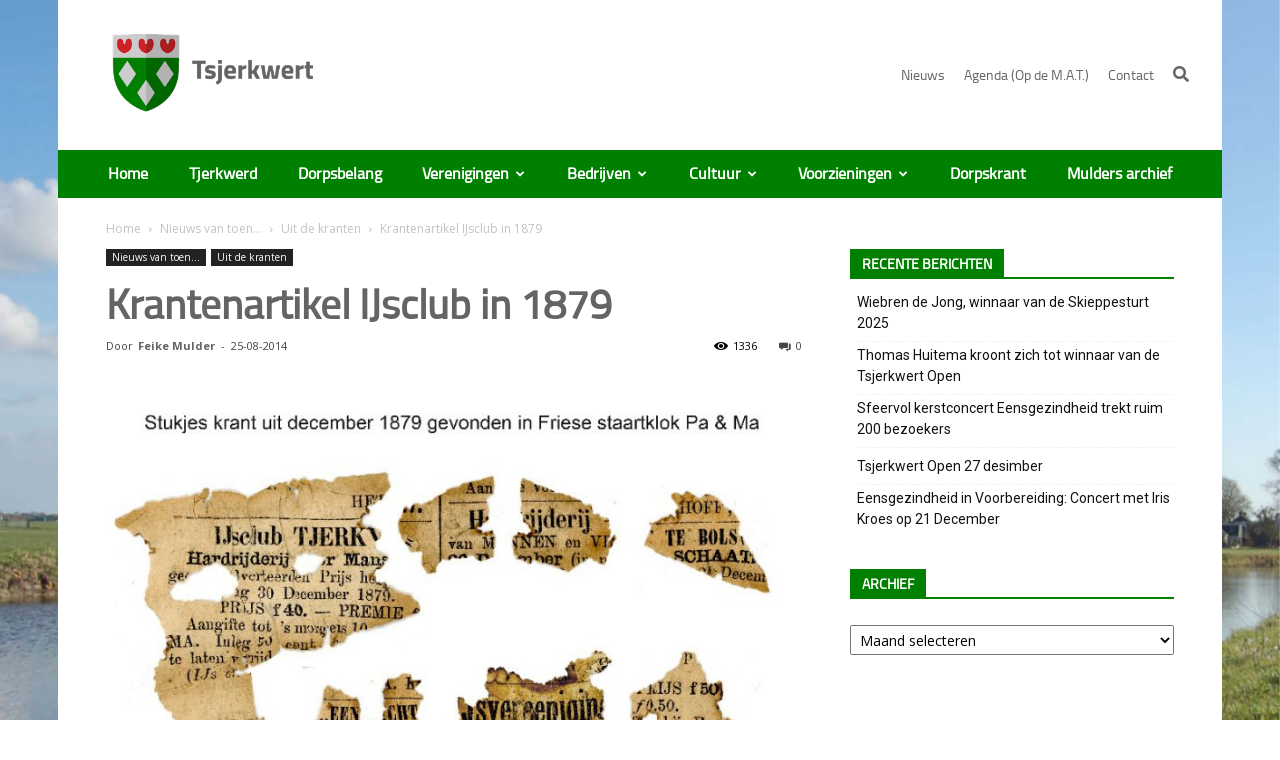

--- FILE ---
content_type: text/html; charset=UTF-8
request_url: https://tsjerkwert.nl/krantenartikel-ijsclub-in-1879/
body_size: 32568
content:
<!doctype html >
<!--[if IE 8]>    <html class="ie8" lang="en"> <![endif]-->
<!--[if IE 9]>    <html class="ie9" lang="en"> <![endif]-->
<!--[if gt IE 8]><!--> <html lang="nl-NL"> <!--<![endif]-->
<head>
    <title>Krantenartikel IJsclub in 1879 &#8226; Tsjerkwert</title>
    <meta charset="UTF-8" />
    <meta name="viewport" content="width=device-width, initial-scale=1.0">
    <link rel="pingback" href="https://tsjerkwert.nl/xmlrpc.php" />
    <meta name='robots' content='index, follow, max-image-preview:large, max-snippet:-1, max-video-preview:-1' />
<meta property="og:image" content="https://tsjerkwert.nl/wp-content/uploads/2014/08/stukje_krant_ijsclub_100_jaar.jpg" /><link rel="icon" type="image/png" href="https://tsjerkwert.nl/wp-content/uploads/2017/08/favicon-2.ico">
	<!-- This site is optimized with the Yoast SEO plugin v21.2 - https://yoast.com/wordpress/plugins/seo/ -->
	<link rel="canonical" href="https://tsjerkwert.nl/krantenartikel-ijsclub-in-1879/" />
	<meta property="og:locale" content="nl_NL" />
	<meta property="og:type" content="article" />
	<meta property="og:title" content="Krantenartikel IJsclub in 1879 &#8226; Tsjerkwert" />
	<meta property="og:description" content="Ingezonden door Kommer Braber op 25-08-2014. Beste bezoeker van tsjerkwert.nl, Mijn ouders, enkele jaren geleden overleden, hadden een Friese staartklok. Een van mijn zussen heeft de klok geërfd en ik ben hem aan het opknappen. Volgens de betrokken zus liep hij niet meer, maar ze vond hem wel mooi voor aan de wand. Ik dacht [&hellip;]" />
	<meta property="og:url" content="https://tsjerkwert.nl/krantenartikel-ijsclub-in-1879/" />
	<meta property="og:site_name" content="Tsjerkwert" />
	<meta property="article:published_time" content="2014-08-25T20:00:00+00:00" />
	<meta property="article:modified_time" content="2017-11-30T20:06:37+00:00" />
	<meta property="og:image" content="https://tsjerkwert.nl/wp-content/uploads/2014/08/stukje_krant_ijsclub_100_jaar.jpg" />
	<meta property="og:image:width" content="864" />
	<meta property="og:image:height" content="636" />
	<meta property="og:image:type" content="image/jpeg" />
	<meta name="author" content="Feike Mulder" />
	<meta name="twitter:card" content="summary_large_image" />
	<meta name="twitter:label1" content="Geschreven door" />
	<meta name="twitter:data1" content="Feike Mulder" />
	<meta name="twitter:label2" content="Geschatte leestijd" />
	<meta name="twitter:data2" content="1 minuut" />
	<script type="application/ld+json" class="yoast-schema-graph">{"@context":"https://schema.org","@graph":[{"@type":"WebPage","@id":"https://tsjerkwert.nl/krantenartikel-ijsclub-in-1879/","url":"https://tsjerkwert.nl/krantenartikel-ijsclub-in-1879/","name":"Krantenartikel IJsclub in 1879 &#8226; Tsjerkwert","isPartOf":{"@id":"https://tsjerkwert.nl/#website"},"primaryImageOfPage":{"@id":"https://tsjerkwert.nl/krantenartikel-ijsclub-in-1879/#primaryimage"},"image":{"@id":"https://tsjerkwert.nl/krantenartikel-ijsclub-in-1879/#primaryimage"},"thumbnailUrl":"https://tsjerkwert.nl/wp-content/uploads/2014/08/stukje_krant_ijsclub_100_jaar.jpg","datePublished":"2014-08-25T20:00:00+00:00","dateModified":"2017-11-30T20:06:37+00:00","author":{"@id":"https://tsjerkwert.nl/#/schema/person/834683d73c21d930a00f8982cd1dde80"},"breadcrumb":{"@id":"https://tsjerkwert.nl/krantenartikel-ijsclub-in-1879/#breadcrumb"},"inLanguage":"nl-NL","potentialAction":[{"@type":"ReadAction","target":["https://tsjerkwert.nl/krantenartikel-ijsclub-in-1879/"]}]},{"@type":"ImageObject","inLanguage":"nl-NL","@id":"https://tsjerkwert.nl/krantenartikel-ijsclub-in-1879/#primaryimage","url":"https://tsjerkwert.nl/wp-content/uploads/2014/08/stukje_krant_ijsclub_100_jaar.jpg","contentUrl":"https://tsjerkwert.nl/wp-content/uploads/2014/08/stukje_krant_ijsclub_100_jaar.jpg","width":864,"height":636,"caption":"stukje krant ijsclub 100 jaar"},{"@type":"BreadcrumbList","@id":"https://tsjerkwert.nl/krantenartikel-ijsclub-in-1879/#breadcrumb","itemListElement":[{"@type":"ListItem","position":1,"name":"Home","item":"https://tsjerkwert.nl/"},{"@type":"ListItem","position":2,"name":"Nieuws","item":"https://tsjerkwert.nl/nieuws/"},{"@type":"ListItem","position":3,"name":"Krantenartikel IJsclub in 1879"}]},{"@type":"WebSite","@id":"https://tsjerkwert.nl/#website","url":"https://tsjerkwert.nl/","name":"Tsjerkwert","description":"","potentialAction":[{"@type":"SearchAction","target":{"@type":"EntryPoint","urlTemplate":"https://tsjerkwert.nl/?s={search_term_string}"},"query-input":"required name=search_term_string"}],"inLanguage":"nl-NL"},{"@type":"Person","@id":"https://tsjerkwert.nl/#/schema/person/834683d73c21d930a00f8982cd1dde80","name":"Feike Mulder","image":{"@type":"ImageObject","inLanguage":"nl-NL","@id":"https://tsjerkwert.nl/#/schema/person/image/","url":"https://secure.gravatar.com/avatar/04ea6d475f393b19516175eda4d5ed5b?s=96&d=mm&r=g","contentUrl":"https://secure.gravatar.com/avatar/04ea6d475f393b19516175eda4d5ed5b?s=96&d=mm&r=g","caption":"Feike Mulder"},"url":"https://tsjerkwert.nl/author/feike/"}]}</script>
	<!-- / Yoast SEO plugin. -->


<link rel='dns-prefetch' href='//code.jquery.com' />
<link rel='dns-prefetch' href='//fris.pkn.nl' />
<link rel='dns-prefetch' href='//fonts.googleapis.com' />
<link rel="alternate" type="application/rss+xml" title="Tsjerkwert &raquo; feed" href="https://tsjerkwert.nl/feed/" />
<script type="text/javascript">
window._wpemojiSettings = {"baseUrl":"https:\/\/s.w.org\/images\/core\/emoji\/14.0.0\/72x72\/","ext":".png","svgUrl":"https:\/\/s.w.org\/images\/core\/emoji\/14.0.0\/svg\/","svgExt":".svg","source":{"wpemoji":"https:\/\/tsjerkwert.nl\/wp-includes\/js\/wp-emoji.js?ver=6.3.7","twemoji":"https:\/\/tsjerkwert.nl\/wp-includes\/js\/twemoji.js?ver=6.3.7"}};
/**
 * @output wp-includes/js/wp-emoji-loader.js
 */

/**
 * Emoji Settings as exported in PHP via _print_emoji_detection_script().
 * @typedef WPEmojiSettings
 * @type {object}
 * @property {?object} source
 * @property {?string} source.concatemoji
 * @property {?string} source.twemoji
 * @property {?string} source.wpemoji
 * @property {?boolean} DOMReady
 * @property {?Function} readyCallback
 */

/**
 * Support tests.
 * @typedef SupportTests
 * @type {object}
 * @property {?boolean} flag
 * @property {?boolean} emoji
 */

/**
 * IIFE to detect emoji support and load Twemoji if needed.
 *
 * @param {Window} window
 * @param {Document} document
 * @param {WPEmojiSettings} settings
 */
( function wpEmojiLoader( window, document, settings ) {
	if ( typeof Promise === 'undefined' ) {
		return;
	}

	var sessionStorageKey = 'wpEmojiSettingsSupports';
	var tests = [ 'flag', 'emoji' ];

	/**
	 * Checks whether the browser supports offloading to a Worker.
	 *
	 * @since 6.3.0
	 *
	 * @private
	 *
	 * @returns {boolean}
	 */
	function supportsWorkerOffloading() {
		return (
			typeof Worker !== 'undefined' &&
			typeof OffscreenCanvas !== 'undefined' &&
			typeof URL !== 'undefined' &&
			URL.createObjectURL &&
			typeof Blob !== 'undefined'
		);
	}

	/**
	 * @typedef SessionSupportTests
	 * @type {object}
	 * @property {number} timestamp
	 * @property {SupportTests} supportTests
	 */

	/**
	 * Get support tests from session.
	 *
	 * @since 6.3.0
	 *
	 * @private
	 *
	 * @returns {?SupportTests} Support tests, or null if not set or older than 1 week.
	 */
	function getSessionSupportTests() {
		try {
			/** @type {SessionSupportTests} */
			var item = JSON.parse(
				sessionStorage.getItem( sessionStorageKey )
			);
			if (
				typeof item === 'object' &&
				typeof item.timestamp === 'number' &&
				new Date().valueOf() < item.timestamp + 604800 && // Note: Number is a week in seconds.
				typeof item.supportTests === 'object'
			) {
				return item.supportTests;
			}
		} catch ( e ) {}
		return null;
	}

	/**
	 * Persist the supports in session storage.
	 *
	 * @since 6.3.0
	 *
	 * @private
	 *
	 * @param {SupportTests} supportTests Support tests.
	 */
	function setSessionSupportTests( supportTests ) {
		try {
			/** @type {SessionSupportTests} */
			var item = {
				supportTests: supportTests,
				timestamp: new Date().valueOf()
			};

			sessionStorage.setItem(
				sessionStorageKey,
				JSON.stringify( item )
			);
		} catch ( e ) {}
	}

	/**
	 * Checks if two sets of Emoji characters render the same visually.
	 *
	 * This function may be serialized to run in a Worker. Therefore, it cannot refer to variables from the containing
	 * scope. Everything must be passed by parameters.
	 *
	 * @since 4.9.0
	 *
	 * @private
	 *
	 * @param {CanvasRenderingContext2D} context 2D Context.
	 * @param {string} set1 Set of Emoji to test.
	 * @param {string} set2 Set of Emoji to test.
	 *
	 * @return {boolean} True if the two sets render the same.
	 */
	function emojiSetsRenderIdentically( context, set1, set2 ) {
		// Cleanup from previous test.
		context.clearRect( 0, 0, context.canvas.width, context.canvas.height );
		context.fillText( set1, 0, 0 );
		var rendered1 = new Uint32Array(
			context.getImageData(
				0,
				0,
				context.canvas.width,
				context.canvas.height
			).data
		);

		// Cleanup from previous test.
		context.clearRect( 0, 0, context.canvas.width, context.canvas.height );
		context.fillText( set2, 0, 0 );
		var rendered2 = new Uint32Array(
			context.getImageData(
				0,
				0,
				context.canvas.width,
				context.canvas.height
			).data
		);

		return rendered1.every( function ( rendered2Data, index ) {
			return rendered2Data === rendered2[ index ];
		} );
	}

	/**
	 * Determines if the browser properly renders Emoji that Twemoji can supplement.
	 *
	 * This function may be serialized to run in a Worker. Therefore, it cannot refer to variables from the containing
	 * scope. Everything must be passed by parameters.
	 *
	 * @since 4.2.0
	 *
	 * @private
	 *
	 * @param {CanvasRenderingContext2D} context 2D Context.
	 * @param {string} type Whether to test for support of "flag" or "emoji".
	 * @param {Function} emojiSetsRenderIdentically Reference to emojiSetsRenderIdentically function, needed due to minification.
	 *
	 * @return {boolean} True if the browser can render emoji, false if it cannot.
	 */
	function browserSupportsEmoji( context, type, emojiSetsRenderIdentically ) {
		var isIdentical;

		switch ( type ) {
			case 'flag':
				/*
				 * Test for Transgender flag compatibility. Added in Unicode 13.
				 *
				 * To test for support, we try to render it, and compare the rendering to how it would look if
				 * the browser doesn't render it correctly (white flag emoji + transgender symbol).
				 */
				isIdentical = emojiSetsRenderIdentically(
					context,
					'\uD83C\uDFF3\uFE0F\u200D\u26A7\uFE0F', // as a zero-width joiner sequence
					'\uD83C\uDFF3\uFE0F\u200B\u26A7\uFE0F' // separated by a zero-width space
				);

				if ( isIdentical ) {
					return false;
				}

				/*
				 * Test for UN flag compatibility. This is the least supported of the letter locale flags,
				 * so gives us an easy test for full support.
				 *
				 * To test for support, we try to render it, and compare the rendering to how it would look if
				 * the browser doesn't render it correctly ([U] + [N]).
				 */
				isIdentical = emojiSetsRenderIdentically(
					context,
					'\uD83C\uDDFA\uD83C\uDDF3', // as the sequence of two code points
					'\uD83C\uDDFA\u200B\uD83C\uDDF3' // as the two code points separated by a zero-width space
				);

				if ( isIdentical ) {
					return false;
				}

				/*
				 * Test for English flag compatibility. England is a country in the United Kingdom, it
				 * does not have a two letter locale code but rather a five letter sub-division code.
				 *
				 * To test for support, we try to render it, and compare the rendering to how it would look if
				 * the browser doesn't render it correctly (black flag emoji + [G] + [B] + [E] + [N] + [G]).
				 */
				isIdentical = emojiSetsRenderIdentically(
					context,
					// as the flag sequence
					'\uD83C\uDFF4\uDB40\uDC67\uDB40\uDC62\uDB40\uDC65\uDB40\uDC6E\uDB40\uDC67\uDB40\uDC7F',
					// with each code point separated by a zero-width space
					'\uD83C\uDFF4\u200B\uDB40\uDC67\u200B\uDB40\uDC62\u200B\uDB40\uDC65\u200B\uDB40\uDC6E\u200B\uDB40\uDC67\u200B\uDB40\uDC7F'
				);

				return ! isIdentical;
			case 'emoji':
				/*
				 * Why can't we be friends? Everyone can now shake hands in emoji, regardless of skin tone!
				 *
				 * To test for Emoji 14.0 support, try to render a new emoji: Handshake: Light Skin Tone, Dark Skin Tone.
				 *
				 * The Handshake: Light Skin Tone, Dark Skin Tone emoji is a ZWJ sequence combining 🫱 Rightwards Hand,
				 * 🏻 Light Skin Tone, a Zero Width Joiner, 🫲 Leftwards Hand, and 🏿 Dark Skin Tone.
				 *
				 * 0x1FAF1 == Rightwards Hand
				 * 0x1F3FB == Light Skin Tone
				 * 0x200D == Zero-Width Joiner (ZWJ) that links the code points for the new emoji or
				 * 0x200B == Zero-Width Space (ZWS) that is rendered for clients not supporting the new emoji.
				 * 0x1FAF2 == Leftwards Hand
				 * 0x1F3FF == Dark Skin Tone.
				 *
				 * When updating this test for future Emoji releases, ensure that individual emoji that make up the
				 * sequence come from older emoji standards.
				 */
				isIdentical = emojiSetsRenderIdentically(
					context,
					'\uD83E\uDEF1\uD83C\uDFFB\u200D\uD83E\uDEF2\uD83C\uDFFF', // as the zero-width joiner sequence
					'\uD83E\uDEF1\uD83C\uDFFB\u200B\uD83E\uDEF2\uD83C\uDFFF' // separated by a zero-width space
				);

				return ! isIdentical;
		}

		return false;
	}

	/**
	 * Checks emoji support tests.
	 *
	 * This function may be serialized to run in a Worker. Therefore, it cannot refer to variables from the containing
	 * scope. Everything must be passed by parameters.
	 *
	 * @since 6.3.0
	 *
	 * @private
	 *
	 * @param {string[]} tests Tests.
	 * @param {Function} browserSupportsEmoji Reference to browserSupportsEmoji function, needed due to minification.
	 * @param {Function} emojiSetsRenderIdentically Reference to emojiSetsRenderIdentically function, needed due to minification.
	 *
	 * @return {SupportTests} Support tests.
	 */
	function testEmojiSupports( tests, browserSupportsEmoji, emojiSetsRenderIdentically ) {
		var canvas;
		if (
			typeof WorkerGlobalScope !== 'undefined' &&
			self instanceof WorkerGlobalScope
		) {
			canvas = new OffscreenCanvas( 300, 150 ); // Dimensions are default for HTMLCanvasElement.
		} else {
			canvas = document.createElement( 'canvas' );
		}

		var context = canvas.getContext( '2d', { willReadFrequently: true } );

		/*
		 * Chrome on OS X added native emoji rendering in M41. Unfortunately,
		 * it doesn't work when the font is bolder than 500 weight. So, we
		 * check for bold rendering support to avoid invisible emoji in Chrome.
		 */
		context.textBaseline = 'top';
		context.font = '600 32px Arial';

		var supports = {};
		tests.forEach( function ( test ) {
			supports[ test ] = browserSupportsEmoji( context, test, emojiSetsRenderIdentically );
		} );
		return supports;
	}

	/**
	 * Adds a script to the head of the document.
	 *
	 * @ignore
	 *
	 * @since 4.2.0
	 *
	 * @param {string} src The url where the script is located.
	 *
	 * @return {void}
	 */
	function addScript( src ) {
		var script = document.createElement( 'script' );
		script.src = src;
		script.defer = true;
		document.head.appendChild( script );
	}

	settings.supports = {
		everything: true,
		everythingExceptFlag: true
	};

	// Create a promise for DOMContentLoaded since the worker logic may finish after the event has fired.
	var domReadyPromise = new Promise( function ( resolve ) {
		document.addEventListener( 'DOMContentLoaded', resolve, {
			once: true
		} );
	} );

	// Obtain the emoji support from the browser, asynchronously when possible.
	new Promise( function ( resolve ) {
		var supportTests = getSessionSupportTests();
		if ( supportTests ) {
			resolve( supportTests );
			return;
		}

		if ( supportsWorkerOffloading() ) {
			try {
				// Note that the functions are being passed as arguments due to minification.
				var workerScript =
					'postMessage(' +
					testEmojiSupports.toString() +
					'(' +
					[
						JSON.stringify( tests ),
						browserSupportsEmoji.toString(),
						emojiSetsRenderIdentically.toString()
					].join( ',' ) +
					'));';
				var blob = new Blob( [ workerScript ], {
					type: 'text/javascript'
				} );
				var worker = new Worker( URL.createObjectURL( blob ), { name: 'wpTestEmojiSupports' } );
				worker.onmessage = function ( event ) {
					supportTests = event.data;
					setSessionSupportTests( supportTests );
					worker.terminate();
					resolve( supportTests );
				};
				return;
			} catch ( e ) {}
		}

		supportTests = testEmojiSupports( tests, browserSupportsEmoji, emojiSetsRenderIdentically );
		setSessionSupportTests( supportTests );
		resolve( supportTests );
	} )
		// Once the browser emoji support has been obtained from the session, finalize the settings.
		.then( function ( supportTests ) {
			/*
			 * Tests the browser support for flag emojis and other emojis, and adjusts the
			 * support settings accordingly.
			 */
			for ( var test in supportTests ) {
				settings.supports[ test ] = supportTests[ test ];

				settings.supports.everything =
					settings.supports.everything && settings.supports[ test ];

				if ( 'flag' !== test ) {
					settings.supports.everythingExceptFlag =
						settings.supports.everythingExceptFlag &&
						settings.supports[ test ];
				}
			}

			settings.supports.everythingExceptFlag =
				settings.supports.everythingExceptFlag &&
				! settings.supports.flag;

			// Sets DOMReady to false and assigns a ready function to settings.
			settings.DOMReady = false;
			settings.readyCallback = function () {
				settings.DOMReady = true;
			};
		} )
		.then( function () {
			return domReadyPromise;
		} )
		.then( function () {
			// When the browser can not render everything we need to load a polyfill.
			if ( ! settings.supports.everything ) {
				settings.readyCallback();

				var src = settings.source || {};

				if ( src.concatemoji ) {
					addScript( src.concatemoji );
				} else if ( src.wpemoji && src.twemoji ) {
					addScript( src.twemoji );
					addScript( src.wpemoji );
				}
			}
		} );
} )( window, document, window._wpemojiSettings );
</script>
<style type="text/css">
img.wp-smiley,
img.emoji {
	display: inline !important;
	border: none !important;
	box-shadow: none !important;
	height: 1em !important;
	width: 1em !important;
	margin: 0 0.07em !important;
	vertical-align: -0.1em !important;
	background: none !important;
	padding: 0 !important;
}
</style>
	<link rel='stylesheet' id='dashicons-css' href='https://tsjerkwert.nl/wp-includes/css/dashicons.css?ver=6.3.7' type='text/css' media='all' />
<link rel='stylesheet' id='thickbox-css' href='https://tsjerkwert.nl/wp-includes/js/thickbox/thickbox.css?ver=6.3.7' type='text/css' media='all' />
<link rel='stylesheet' id='vc_extensions_cqbundle_adminicon-css' href='https://tsjerkwert.nl/wp-content/plugins/vc-extensions-bundle/css/admin_icon.css?ver=6.3.7' type='text/css' media='all' />
<link rel='stylesheet' id='wp-block-library-css' href='https://tsjerkwert.nl/wp-includes/css/dist/block-library/style.css?ver=6.3.7' type='text/css' media='all' />
<style id='collapsing-categories-style-inline-css' type='text/css'>


</style>
<link rel='stylesheet' id='GCTLP-timeline-styles-css-css' href='https://tsjerkwert.nl/wp-content/plugins/cool-timeline-pro/includes/gutenberg-instant-builder/dist/blocks.style.build.css?ver=6.3.7' type='text/css' media='all' />
<style id='classic-theme-styles-inline-css' type='text/css'>
/**
 * These rules are needed for backwards compatibility.
 * They should match the button element rules in the base theme.json file.
 */
.wp-block-button__link {
	color: #ffffff;
	background-color: #32373c;
	border-radius: 9999px; /* 100% causes an oval, but any explicit but really high value retains the pill shape. */

	/* This needs a low specificity so it won't override the rules from the button element if defined in theme.json. */
	box-shadow: none;
	text-decoration: none;

	/* The extra 2px are added to size solids the same as the outline versions.*/
	padding: calc(0.667em + 2px) calc(1.333em + 2px);

	font-size: 1.125em;
}

.wp-block-file__button {
	background: #32373c;
	color: #ffffff;
	text-decoration: none;
}

</style>
<style id='global-styles-inline-css' type='text/css'>
body{--wp--preset--color--black: #000000;--wp--preset--color--cyan-bluish-gray: #abb8c3;--wp--preset--color--white: #ffffff;--wp--preset--color--pale-pink: #f78da7;--wp--preset--color--vivid-red: #cf2e2e;--wp--preset--color--luminous-vivid-orange: #ff6900;--wp--preset--color--luminous-vivid-amber: #fcb900;--wp--preset--color--light-green-cyan: #7bdcb5;--wp--preset--color--vivid-green-cyan: #00d084;--wp--preset--color--pale-cyan-blue: #8ed1fc;--wp--preset--color--vivid-cyan-blue: #0693e3;--wp--preset--color--vivid-purple: #9b51e0;--wp--preset--gradient--vivid-cyan-blue-to-vivid-purple: linear-gradient(135deg,rgba(6,147,227,1) 0%,rgb(155,81,224) 100%);--wp--preset--gradient--light-green-cyan-to-vivid-green-cyan: linear-gradient(135deg,rgb(122,220,180) 0%,rgb(0,208,130) 100%);--wp--preset--gradient--luminous-vivid-amber-to-luminous-vivid-orange: linear-gradient(135deg,rgba(252,185,0,1) 0%,rgba(255,105,0,1) 100%);--wp--preset--gradient--luminous-vivid-orange-to-vivid-red: linear-gradient(135deg,rgba(255,105,0,1) 0%,rgb(207,46,46) 100%);--wp--preset--gradient--very-light-gray-to-cyan-bluish-gray: linear-gradient(135deg,rgb(238,238,238) 0%,rgb(169,184,195) 100%);--wp--preset--gradient--cool-to-warm-spectrum: linear-gradient(135deg,rgb(74,234,220) 0%,rgb(151,120,209) 20%,rgb(207,42,186) 40%,rgb(238,44,130) 60%,rgb(251,105,98) 80%,rgb(254,248,76) 100%);--wp--preset--gradient--blush-light-purple: linear-gradient(135deg,rgb(255,206,236) 0%,rgb(152,150,240) 100%);--wp--preset--gradient--blush-bordeaux: linear-gradient(135deg,rgb(254,205,165) 0%,rgb(254,45,45) 50%,rgb(107,0,62) 100%);--wp--preset--gradient--luminous-dusk: linear-gradient(135deg,rgb(255,203,112) 0%,rgb(199,81,192) 50%,rgb(65,88,208) 100%);--wp--preset--gradient--pale-ocean: linear-gradient(135deg,rgb(255,245,203) 0%,rgb(182,227,212) 50%,rgb(51,167,181) 100%);--wp--preset--gradient--electric-grass: linear-gradient(135deg,rgb(202,248,128) 0%,rgb(113,206,126) 100%);--wp--preset--gradient--midnight: linear-gradient(135deg,rgb(2,3,129) 0%,rgb(40,116,252) 100%);--wp--preset--font-size--small: 13px;--wp--preset--font-size--medium: 20px;--wp--preset--font-size--large: 36px;--wp--preset--font-size--x-large: 42px;--wp--preset--spacing--20: 0.44rem;--wp--preset--spacing--30: 0.67rem;--wp--preset--spacing--40: 1rem;--wp--preset--spacing--50: 1.5rem;--wp--preset--spacing--60: 2.25rem;--wp--preset--spacing--70: 3.38rem;--wp--preset--spacing--80: 5.06rem;--wp--preset--shadow--natural: 6px 6px 9px rgba(0, 0, 0, 0.2);--wp--preset--shadow--deep: 12px 12px 50px rgba(0, 0, 0, 0.4);--wp--preset--shadow--sharp: 6px 6px 0px rgba(0, 0, 0, 0.2);--wp--preset--shadow--outlined: 6px 6px 0px -3px rgba(255, 255, 255, 1), 6px 6px rgba(0, 0, 0, 1);--wp--preset--shadow--crisp: 6px 6px 0px rgba(0, 0, 0, 1);}:where(.is-layout-flex){gap: 0.5em;}:where(.is-layout-grid){gap: 0.5em;}body .is-layout-flow > .alignleft{float: left;margin-inline-start: 0;margin-inline-end: 2em;}body .is-layout-flow > .alignright{float: right;margin-inline-start: 2em;margin-inline-end: 0;}body .is-layout-flow > .aligncenter{margin-left: auto !important;margin-right: auto !important;}body .is-layout-constrained > .alignleft{float: left;margin-inline-start: 0;margin-inline-end: 2em;}body .is-layout-constrained > .alignright{float: right;margin-inline-start: 2em;margin-inline-end: 0;}body .is-layout-constrained > .aligncenter{margin-left: auto !important;margin-right: auto !important;}body .is-layout-constrained > :where(:not(.alignleft):not(.alignright):not(.alignfull)){max-width: var(--wp--style--global--content-size);margin-left: auto !important;margin-right: auto !important;}body .is-layout-constrained > .alignwide{max-width: var(--wp--style--global--wide-size);}body .is-layout-flex{display: flex;}body .is-layout-flex{flex-wrap: wrap;align-items: center;}body .is-layout-flex > *{margin: 0;}body .is-layout-grid{display: grid;}body .is-layout-grid > *{margin: 0;}:where(.wp-block-columns.is-layout-flex){gap: 2em;}:where(.wp-block-columns.is-layout-grid){gap: 2em;}:where(.wp-block-post-template.is-layout-flex){gap: 1.25em;}:where(.wp-block-post-template.is-layout-grid){gap: 1.25em;}.has-black-color{color: var(--wp--preset--color--black) !important;}.has-cyan-bluish-gray-color{color: var(--wp--preset--color--cyan-bluish-gray) !important;}.has-white-color{color: var(--wp--preset--color--white) !important;}.has-pale-pink-color{color: var(--wp--preset--color--pale-pink) !important;}.has-vivid-red-color{color: var(--wp--preset--color--vivid-red) !important;}.has-luminous-vivid-orange-color{color: var(--wp--preset--color--luminous-vivid-orange) !important;}.has-luminous-vivid-amber-color{color: var(--wp--preset--color--luminous-vivid-amber) !important;}.has-light-green-cyan-color{color: var(--wp--preset--color--light-green-cyan) !important;}.has-vivid-green-cyan-color{color: var(--wp--preset--color--vivid-green-cyan) !important;}.has-pale-cyan-blue-color{color: var(--wp--preset--color--pale-cyan-blue) !important;}.has-vivid-cyan-blue-color{color: var(--wp--preset--color--vivid-cyan-blue) !important;}.has-vivid-purple-color{color: var(--wp--preset--color--vivid-purple) !important;}.has-black-background-color{background-color: var(--wp--preset--color--black) !important;}.has-cyan-bluish-gray-background-color{background-color: var(--wp--preset--color--cyan-bluish-gray) !important;}.has-white-background-color{background-color: var(--wp--preset--color--white) !important;}.has-pale-pink-background-color{background-color: var(--wp--preset--color--pale-pink) !important;}.has-vivid-red-background-color{background-color: var(--wp--preset--color--vivid-red) !important;}.has-luminous-vivid-orange-background-color{background-color: var(--wp--preset--color--luminous-vivid-orange) !important;}.has-luminous-vivid-amber-background-color{background-color: var(--wp--preset--color--luminous-vivid-amber) !important;}.has-light-green-cyan-background-color{background-color: var(--wp--preset--color--light-green-cyan) !important;}.has-vivid-green-cyan-background-color{background-color: var(--wp--preset--color--vivid-green-cyan) !important;}.has-pale-cyan-blue-background-color{background-color: var(--wp--preset--color--pale-cyan-blue) !important;}.has-vivid-cyan-blue-background-color{background-color: var(--wp--preset--color--vivid-cyan-blue) !important;}.has-vivid-purple-background-color{background-color: var(--wp--preset--color--vivid-purple) !important;}.has-black-border-color{border-color: var(--wp--preset--color--black) !important;}.has-cyan-bluish-gray-border-color{border-color: var(--wp--preset--color--cyan-bluish-gray) !important;}.has-white-border-color{border-color: var(--wp--preset--color--white) !important;}.has-pale-pink-border-color{border-color: var(--wp--preset--color--pale-pink) !important;}.has-vivid-red-border-color{border-color: var(--wp--preset--color--vivid-red) !important;}.has-luminous-vivid-orange-border-color{border-color: var(--wp--preset--color--luminous-vivid-orange) !important;}.has-luminous-vivid-amber-border-color{border-color: var(--wp--preset--color--luminous-vivid-amber) !important;}.has-light-green-cyan-border-color{border-color: var(--wp--preset--color--light-green-cyan) !important;}.has-vivid-green-cyan-border-color{border-color: var(--wp--preset--color--vivid-green-cyan) !important;}.has-pale-cyan-blue-border-color{border-color: var(--wp--preset--color--pale-cyan-blue) !important;}.has-vivid-cyan-blue-border-color{border-color: var(--wp--preset--color--vivid-cyan-blue) !important;}.has-vivid-purple-border-color{border-color: var(--wp--preset--color--vivid-purple) !important;}.has-vivid-cyan-blue-to-vivid-purple-gradient-background{background: var(--wp--preset--gradient--vivid-cyan-blue-to-vivid-purple) !important;}.has-light-green-cyan-to-vivid-green-cyan-gradient-background{background: var(--wp--preset--gradient--light-green-cyan-to-vivid-green-cyan) !important;}.has-luminous-vivid-amber-to-luminous-vivid-orange-gradient-background{background: var(--wp--preset--gradient--luminous-vivid-amber-to-luminous-vivid-orange) !important;}.has-luminous-vivid-orange-to-vivid-red-gradient-background{background: var(--wp--preset--gradient--luminous-vivid-orange-to-vivid-red) !important;}.has-very-light-gray-to-cyan-bluish-gray-gradient-background{background: var(--wp--preset--gradient--very-light-gray-to-cyan-bluish-gray) !important;}.has-cool-to-warm-spectrum-gradient-background{background: var(--wp--preset--gradient--cool-to-warm-spectrum) !important;}.has-blush-light-purple-gradient-background{background: var(--wp--preset--gradient--blush-light-purple) !important;}.has-blush-bordeaux-gradient-background{background: var(--wp--preset--gradient--blush-bordeaux) !important;}.has-luminous-dusk-gradient-background{background: var(--wp--preset--gradient--luminous-dusk) !important;}.has-pale-ocean-gradient-background{background: var(--wp--preset--gradient--pale-ocean) !important;}.has-electric-grass-gradient-background{background: var(--wp--preset--gradient--electric-grass) !important;}.has-midnight-gradient-background{background: var(--wp--preset--gradient--midnight) !important;}.has-small-font-size{font-size: var(--wp--preset--font-size--small) !important;}.has-medium-font-size{font-size: var(--wp--preset--font-size--medium) !important;}.has-large-font-size{font-size: var(--wp--preset--font-size--large) !important;}.has-x-large-font-size{font-size: var(--wp--preset--font-size--x-large) !important;}
.wp-block-navigation a:where(:not(.wp-element-button)){color: inherit;}
:where(.wp-block-post-template.is-layout-flex){gap: 1.25em;}:where(.wp-block-post-template.is-layout-grid){gap: 1.25em;}
:where(.wp-block-columns.is-layout-flex){gap: 2em;}:where(.wp-block-columns.is-layout-grid){gap: 2em;}
.wp-block-pullquote{font-size: 1.5em;line-height: 1.6;}
</style>
<link rel='stylesheet' id='page-list-style-css' href='https://tsjerkwert.nl/wp-content/plugins/page-list/css/page-list.css?ver=5.6' type='text/css' media='all' />
<link rel='stylesheet' id='google-fonts-style-css' href='https://fonts.googleapis.com/css?family=Open+Sans%3A300italic%2C400%2C400italic%2C600%2C600italic%2C700%7CRoboto%3A300%2C400%2C400italic%2C500%2C500italic%2C700%2C900&#038;ver=8.1.2' type='text/css' media='all' />
<link rel='stylesheet' id='evcal_google_fonts-css' href='//fonts.googleapis.com/css?family=Oswald%3A400%2C300%7COpen+Sans%3A700%2C400%2C400i%7CRoboto%3A700%2C400&#038;ver=6.3.7' type='text/css' media='screen' />
<link rel='stylesheet' id='evcal_cal_default-css' href='//tsjerkwert.nl/wp-content/plugins/eventON/assets/css/eventon_styles.css?ver=2.6' type='text/css' media='all' />
<link rel='stylesheet' id='evo_font_icons-css' href='//tsjerkwert.nl/wp-content/plugins/eventON/assets/fonts/font-awesome.css?ver=2.6' type='text/css' media='all' />
<link rel='stylesheet' id='eventon_dynamic_styles-css' href='//tsjerkwert.nl/wp-content/plugins/eventON/assets/css/eventon_dynamic_styles.css?ver=6.3.7' type='text/css' media='all' />
<link rel='stylesheet' id='evo_el_styles-css' href='https://tsjerkwert.nl/wp-content/plugins/eventon-event-lists/assets/el_styles.css?ver=6.3.7' type='text/css' media='all' />
<link rel='stylesheet' id='js_composer_custom_css-css' href='//tsjerkwert.nl/wp-content/uploads/js_composer/custom.css?ver=14.1.7' type='text/css' media='all' />
<link rel='stylesheet' id='js_composer_front-css' href='https://tsjerkwert.nl/wp-content/plugins/js_composer/assets/css/js_composer.min.css?ver=14.1.7' type='text/css' media='all' />
<link rel='stylesheet' id='td-theme-css' href='https://tsjerkwert.nl/wp-content/themes/Newspaper/style.css?ver=8.1.2' type='text/css' media='all' />
<link rel='stylesheet' id='td-theme-child-css' href='https://tsjerkwert.nl/wp-content/themes/Newspaper-child/style.css?ver=8.1.2c' type='text/css' media='all' />
<link rel='stylesheet' id='screen-css' href='https://tsjerkwert.nl/wp-content/themes/Newspaper-child/css/compiled.css?ver=2.2' type='text/css' media='screen' />
<link rel='stylesheet' id='print-css' href='https://tsjerkwert.nl/wp-content/themes/Newspaper-child/css/compiled.css?ver=2.2' type='text/css' media='print' />
<script type='text/javascript' src='https://code.jquery.com/jquery-1.12.4.min.js?ver=1.12.4' id='jquery-js'></script>
<script type='text/javascript' src='https://code.jquery.com/jquery-migrate-1.2.1.min.js?ver=1.2.1' id='jquery-migrate-js'></script>
<script type='text/javascript' src='https://fris.pkn.nl/anbi/iframe-loader.js?ver=6.3.7' id='fris-js'></script>
<link rel="https://api.w.org/" href="https://tsjerkwert.nl/wp-json/" /><link rel="alternate" type="application/json" href="https://tsjerkwert.nl/wp-json/wp/v2/posts/6754" /><link rel="EditURI" type="application/rsd+xml" title="RSD" href="https://tsjerkwert.nl/xmlrpc.php?rsd" />

<link rel='shortlink' href='https://tsjerkwert.nl/?p=6754' />
<link rel="alternate" type="application/json+oembed" href="https://tsjerkwert.nl/wp-json/oembed/1.0/embed?url=https%3A%2F%2Ftsjerkwert.nl%2Fkrantenartikel-ijsclub-in-1879%2F" />
<link rel="alternate" type="text/xml+oembed" href="https://tsjerkwert.nl/wp-json/oembed/1.0/embed?url=https%3A%2F%2Ftsjerkwert.nl%2Fkrantenartikel-ijsclub-in-1879%2F&#038;format=xml" />
<meta property="fb:app_id" content="181235649100426"/><style type="text/css">
                    .ctl-bullets-container {
                display: block;
                position: fixed;
                right: 0;
                height: 100%;
                z-index: 1049;
                font-weight: normal;
                height: 70vh;
                overflow-x: hidden;
                overflow-y: auto;
                margin: 15vh auto;
            }</style><!--[if lt IE 9]><script src="https://html5shim.googlecode.com/svn/trunk/html5.js"></script><![endif]-->
    

<!-- EventON Version -->
<meta name="generator" content="EventON 2.6" />

<meta name="generator" content="Powered by WPBakery Page Builder - drag and drop page builder for WordPress."/>

<!-- JS generated by theme -->

<script>
    
    

	    var tdBlocksArray = []; //here we store all the items for the current page

	    //td_block class - each ajax block uses a object of this class for requests
	    function tdBlock() {
		    this.id = '';
		    this.block_type = 1; //block type id (1-234 etc)
		    this.atts = '';
		    this.td_column_number = '';
		    this.td_current_page = 1; //
		    this.post_count = 0; //from wp
		    this.found_posts = 0; //from wp
		    this.max_num_pages = 0; //from wp
		    this.td_filter_value = ''; //current live filter value
		    this.is_ajax_running = false;
		    this.td_user_action = ''; // load more or infinite loader (used by the animation)
		    this.header_color = '';
		    this.ajax_pagination_infinite_stop = ''; //show load more at page x
	    }


        // td_js_generator - mini detector
        (function(){
            var htmlTag = document.getElementsByTagName("html")[0];

            if ( navigator.userAgent.indexOf("MSIE 10.0") > -1 ) {
                htmlTag.className += ' ie10';
            }

            if ( !!navigator.userAgent.match(/Trident.*rv\:11\./) ) {
                htmlTag.className += ' ie11';
            }

            if ( /(iPad|iPhone|iPod)/g.test(navigator.userAgent) ) {
                htmlTag.className += ' td-md-is-ios';
            }

            var user_agent = navigator.userAgent.toLowerCase();
            if ( user_agent.indexOf("android") > -1 ) {
                htmlTag.className += ' td-md-is-android';
            }

            if ( -1 !== navigator.userAgent.indexOf('Mac OS X')  ) {
                htmlTag.className += ' td-md-is-os-x';
            }

            if ( /chrom(e|ium)/.test(navigator.userAgent.toLowerCase()) ) {
               htmlTag.className += ' td-md-is-chrome';
            }

            if ( -1 !== navigator.userAgent.indexOf('Firefox') ) {
                htmlTag.className += ' td-md-is-firefox';
            }

            if ( -1 !== navigator.userAgent.indexOf('Safari') && -1 === navigator.userAgent.indexOf('Chrome') ) {
                htmlTag.className += ' td-md-is-safari';
            }

            if( -1 !== navigator.userAgent.indexOf('IEMobile') ){
                htmlTag.className += ' td-md-is-iemobile';
            }

        })();




        var tdLocalCache = {};

        ( function () {
            "use strict";

            tdLocalCache = {
                data: {},
                remove: function (resource_id) {
                    delete tdLocalCache.data[resource_id];
                },
                exist: function (resource_id) {
                    return tdLocalCache.data.hasOwnProperty(resource_id) && tdLocalCache.data[resource_id] !== null;
                },
                get: function (resource_id) {
                    return tdLocalCache.data[resource_id];
                },
                set: function (resource_id, cachedData) {
                    tdLocalCache.remove(resource_id);
                    tdLocalCache.data[resource_id] = cachedData;
                }
            };
        })();

    
    
var td_viewport_interval_list=[{"limitBottom":767,"sidebarWidth":228},{"limitBottom":1018,"sidebarWidth":300},{"limitBottom":1140,"sidebarWidth":324}];
var td_animation_stack_effect="type0";
var tds_animation_stack=true;
var td_animation_stack_specific_selectors=".entry-thumb, img";
var td_animation_stack_general_selectors=".td-animation-stack img, .td-animation-stack .entry-thumb, .post img";
var td_ajax_url="https:\/\/tsjerkwert.nl\/wp-admin\/admin-ajax.php?td_theme_name=Newspaper&v=8.1.2";
var td_get_template_directory_uri="https:\/\/tsjerkwert.nl\/wp-content\/themes\/Newspaper";
var tds_snap_menu="";
var tds_logo_on_sticky="";
var tds_header_style="3";
var td_please_wait="Even geduld\u2026";
var td_email_user_pass_incorrect="Gebruikersnaam of wachtwoord is incorrect!";
var td_email_user_incorrect="E-mail of gebruikersnaam is onjuist";
var td_email_incorrect="E-mail is onjuist";
var tds_more_articles_on_post_enable="";
var tds_more_articles_on_post_time_to_wait="";
var tds_more_articles_on_post_pages_distance_from_top=0;
var tds_theme_color_site_wide="#008001";
var tds_smart_sidebar="";
var tdThemeName="Newspaper";
var td_magnific_popup_translation_tPrev="Vorige (Pijl naar links)";
var td_magnific_popup_translation_tNext="Volgende (Pijl naar rechts)";
var td_magnific_popup_translation_tCounter="%curr% van %total%";
var td_magnific_popup_translation_ajax_tError="De inhoud van %url% kan niet worden geladen.";
var td_magnific_popup_translation_image_tError="De afbeelding #%curr% kan niet worden geladen.";
var tdDateNamesI18n={"month_names":["januari","februari","maart","april","mei","juni","juli","augustus","september","oktober","november","december"],"month_names_short":["jan","feb","mrt","apr","mei","jun","jul","aug","sep","okt","nov","dec"],"day_names":["zondag","maandag","dinsdag","woensdag","donderdag","vrijdag","zaterdag"],"day_names_short":["zo","ma","di","wo","do","vr","za"]};
var td_ad_background_click_link="";
var td_ad_background_click_target="";
</script>


<!-- Header style compiled by theme -->

<style>
    


                                    @font-face {
                                      font-family: "Cairo";
                                      src: local("Cairo"), url("https://tsjerkwert.nl/wp-content/uploads/2017/08/cairo-regular.woff") format("woff");
                                    }
                                
.td-header-wrap .black-menu .sf-menu > .current-menu-item > a,
    .td-header-wrap .black-menu .sf-menu > .current-menu-ancestor > a,
    .td-header-wrap .black-menu .sf-menu > .current-category-ancestor > a,
    .td-header-wrap .black-menu .sf-menu > li > a:hover,
    .td-header-wrap .black-menu .sf-menu > .sfHover > a,
    .td-header-style-12 .td-header-menu-wrap-full,
    .sf-menu > .current-menu-item > a:after,
    .sf-menu > .current-menu-ancestor > a:after,
    .sf-menu > .current-category-ancestor > a:after,
    .sf-menu > li:hover > a:after,
    .sf-menu > .sfHover > a:after,
    .td-header-style-12 .td-affix,
    .header-search-wrap .td-drop-down-search:after,
    .header-search-wrap .td-drop-down-search .btn:hover,
    input[type=submit]:hover,
    .td-read-more a,
    .td-post-category:hover,
    .td-grid-style-1.td-hover-1 .td-big-grid-post:hover .td-post-category,
    .td-grid-style-5.td-hover-1 .td-big-grid-post:hover .td-post-category,
    .td_top_authors .td-active .td-author-post-count,
    .td_top_authors .td-active .td-author-comments-count,
    .td_top_authors .td_mod_wrap:hover .td-author-post-count,
    .td_top_authors .td_mod_wrap:hover .td-author-comments-count,
    .td-404-sub-sub-title a:hover,
    .td-search-form-widget .wpb_button:hover,
    .td-rating-bar-wrap div,
    .td_category_template_3 .td-current-sub-category,
    .dropcap,
    .td_wrapper_video_playlist .td_video_controls_playlist_wrapper,
    .wpb_default,
    .wpb_default:hover,
    .td-left-smart-list:hover,
    .td-right-smart-list:hover,
    .woocommerce-checkout .woocommerce input.button:hover,
    .woocommerce-page .woocommerce a.button:hover,
    .woocommerce-account div.woocommerce .button:hover,
    #bbpress-forums button:hover,
    .bbp_widget_login .button:hover,
    .td-footer-wrapper .td-post-category,
    .td-footer-wrapper .widget_product_search input[type="submit"]:hover,
    .woocommerce .product a.button:hover,
    .woocommerce .product #respond input#submit:hover,
    .woocommerce .checkout input#place_order:hover,
    .woocommerce .woocommerce.widget .button:hover,
    .single-product .product .summary .cart .button:hover,
    .woocommerce-cart .woocommerce table.cart .button:hover,
    .woocommerce-cart .woocommerce .shipping-calculator-form .button:hover,
    .td-next-prev-wrap a:hover,
    .td-load-more-wrap a:hover,
    .td-post-small-box a:hover,
    .page-nav .current,
    .page-nav:first-child > div,
    .td_category_template_8 .td-category-header .td-category a.td-current-sub-category,
    .td_category_template_4 .td-category-siblings .td-category a:hover,
    #bbpress-forums .bbp-pagination .current,
    #bbpress-forums #bbp-single-user-details #bbp-user-navigation li.current a,
    .td-theme-slider:hover .slide-meta-cat a,
    a.vc_btn-black:hover,
    .td-trending-now-wrapper:hover .td-trending-now-title,
    .td-scroll-up,
    .td-smart-list-button:hover,
    .td-weather-information:before,
    .td-weather-week:before,
    .td_block_exchange .td-exchange-header:before,
    .td_block_big_grid_9.td-grid-style-1 .td-post-category,
    .td_block_big_grid_9.td-grid-style-5 .td-post-category,
    .td-grid-style-6.td-hover-1 .td-module-thumb:after,
    .td-pulldown-syle-2 .td-subcat-dropdown ul:after,
    .td_block_template_9 .td-block-title:after,
    .td_block_template_15 .td-block-title:before {
        background-color: #008001;
    }

    .global-block-template-4 .td-related-title .td-cur-simple-item:before {
        border-color: #008001 transparent transparent transparent !important;
    }

    .woocommerce .woocommerce-message .button:hover,
    .woocommerce .woocommerce-error .button:hover,
    .woocommerce .woocommerce-info .button:hover,
    .global-block-template-4 .td-related-title .td-cur-simple-item,
    .global-block-template-3 .td-related-title .td-cur-simple-item,
    .global-block-template-9 .td-related-title:after {
        background-color: #008001 !important;
    }

    .woocommerce .product .onsale,
    .woocommerce.widget .ui-slider .ui-slider-handle {
        background: none #008001;
    }

    .woocommerce.widget.widget_layered_nav_filters ul li a {
        background: none repeat scroll 0 0 #008001 !important;
    }

    a,
    cite a:hover,
    .td_mega_menu_sub_cats .cur-sub-cat,
    .td-mega-span h3 a:hover,
    .td_mod_mega_menu:hover .entry-title a,
    .header-search-wrap .result-msg a:hover,
    .top-header-menu li a:hover,
    .top-header-menu .current-menu-item > a,
    .top-header-menu .current-menu-ancestor > a,
    .top-header-menu .current-category-ancestor > a,
    .td-social-icon-wrap > a:hover,
    .td-header-sp-top-widget .td-social-icon-wrap a:hover,
    .td-page-content blockquote p,
    .td-post-content blockquote p,
    .mce-content-body blockquote p,
    .comment-content blockquote p,
    .wpb_text_column blockquote p,
    .td_block_text_with_title blockquote p,
    .td_module_wrap:hover .entry-title a,
    .td-subcat-filter .td-subcat-list a:hover,
    .td-subcat-filter .td-subcat-dropdown a:hover,
    .td_quote_on_blocks,
    .dropcap2,
    .dropcap3,
    .td_top_authors .td-active .td-authors-name a,
    .td_top_authors .td_mod_wrap:hover .td-authors-name a,
    .td-post-next-prev-content a:hover,
    .author-box-wrap .td-author-social a:hover,
    .td-author-name a:hover,
    .td-author-url a:hover,
    .td_mod_related_posts:hover h3 > a,
    .td-post-template-11 .td-related-title .td-related-left:hover,
    .td-post-template-11 .td-related-title .td-related-right:hover,
    .td-post-template-11 .td-related-title .td-cur-simple-item,
    .td-post-template-11 .td_block_related_posts .td-next-prev-wrap a:hover,
    .comment-reply-link:hover,
    .logged-in-as a:hover,
    #cancel-comment-reply-link:hover,
    .td-search-query,
    .td-category-header .td-pulldown-category-filter-link:hover,
    .td-category-siblings .td-subcat-dropdown a:hover,
    .td-category-siblings .td-subcat-dropdown a.td-current-sub-category,
    .widget a:hover,
    .td_wp_recentcomments a:hover,
    .archive .widget_archive .current,
    .archive .widget_archive .current a,
    .widget_calendar tfoot a:hover,
    .woocommerce a.added_to_cart:hover,
    .woocommerce-account .woocommerce-MyAccount-navigation a:hover,
    #bbpress-forums li.bbp-header .bbp-reply-content span a:hover,
    #bbpress-forums .bbp-forum-freshness a:hover,
    #bbpress-forums .bbp-topic-freshness a:hover,
    #bbpress-forums .bbp-forums-list li a:hover,
    #bbpress-forums .bbp-forum-title:hover,
    #bbpress-forums .bbp-topic-permalink:hover,
    #bbpress-forums .bbp-topic-started-by a:hover,
    #bbpress-forums .bbp-topic-started-in a:hover,
    #bbpress-forums .bbp-body .super-sticky li.bbp-topic-title .bbp-topic-permalink,
    #bbpress-forums .bbp-body .sticky li.bbp-topic-title .bbp-topic-permalink,
    .widget_display_replies .bbp-author-name,
    .widget_display_topics .bbp-author-name,
    .footer-text-wrap .footer-email-wrap a,
    .td-subfooter-menu li a:hover,
    .footer-social-wrap a:hover,
    a.vc_btn-black:hover,
    .td-smart-list-dropdown-wrap .td-smart-list-button:hover,
    .td_module_17 .td-read-more a:hover,
    .td_module_18 .td-read-more a:hover,
    .td_module_19 .td-post-author-name a:hover,
    .td-instagram-user a,
    .td-pulldown-syle-2 .td-subcat-dropdown:hover .td-subcat-more span,
    .td-pulldown-syle-2 .td-subcat-dropdown:hover .td-subcat-more i,
    .td-pulldown-syle-3 .td-subcat-dropdown:hover .td-subcat-more span,
    .td-pulldown-syle-3 .td-subcat-dropdown:hover .td-subcat-more i,
    .td-block-title-wrap .td-wrapper-pulldown-filter .td-pulldown-filter-display-option:hover,
    .td-block-title-wrap .td-wrapper-pulldown-filter .td-pulldown-filter-display-option:hover i,
    .td-block-title-wrap .td-wrapper-pulldown-filter .td-pulldown-filter-link:hover,
    .td-block-title-wrap .td-wrapper-pulldown-filter .td-pulldown-filter-item .td-cur-simple-item,
    .global-block-template-2 .td-related-title .td-cur-simple-item,
    .global-block-template-5 .td-related-title .td-cur-simple-item,
    .global-block-template-6 .td-related-title .td-cur-simple-item,
    .global-block-template-7 .td-related-title .td-cur-simple-item,
    .global-block-template-8 .td-related-title .td-cur-simple-item,
    .global-block-template-9 .td-related-title .td-cur-simple-item,
    .global-block-template-10 .td-related-title .td-cur-simple-item,
    .global-block-template-11 .td-related-title .td-cur-simple-item,
    .global-block-template-12 .td-related-title .td-cur-simple-item,
    .global-block-template-13 .td-related-title .td-cur-simple-item,
    .global-block-template-14 .td-related-title .td-cur-simple-item,
    .global-block-template-15 .td-related-title .td-cur-simple-item,
    .global-block-template-16 .td-related-title .td-cur-simple-item,
    .global-block-template-17 .td-related-title .td-cur-simple-item,
    .td-theme-wrap .sf-menu ul .td-menu-item > a:hover,
    .td-theme-wrap .sf-menu ul .sfHover > a,
    .td-theme-wrap .sf-menu ul .current-menu-ancestor > a,
    .td-theme-wrap .sf-menu ul .current-category-ancestor > a,
    .td-theme-wrap .sf-menu ul .current-menu-item > a,
    .td_outlined_btn {
        color: #008001;
    }

    a.vc_btn-black.vc_btn_square_outlined:hover,
    a.vc_btn-black.vc_btn_outlined:hover,
    .td-mega-menu-page .wpb_content_element ul li a:hover,
    .td-theme-wrap .td-aj-search-results .td_module_wrap:hover .entry-title a,
    .td-theme-wrap .header-search-wrap .result-msg a:hover {
        color: #008001 !important;
    }

    .td-next-prev-wrap a:hover,
    .td-load-more-wrap a:hover,
    .td-post-small-box a:hover,
    .page-nav .current,
    .page-nav:first-child > div,
    .td_category_template_8 .td-category-header .td-category a.td-current-sub-category,
    .td_category_template_4 .td-category-siblings .td-category a:hover,
    #bbpress-forums .bbp-pagination .current,
    .post .td_quote_box,
    .page .td_quote_box,
    a.vc_btn-black:hover,
    .td_block_template_5 .td-block-title > *,
    .td_outlined_btn {
        border-color: #008001;
    }

    .td_wrapper_video_playlist .td_video_currently_playing:after {
        border-color: #008001 !important;
    }

    .header-search-wrap .td-drop-down-search:before {
        border-color: transparent transparent #008001 transparent;
    }

    .block-title > span,
    .block-title > a,
    .block-title > label,
    .widgettitle,
    .widgettitle:after,
    .td-trending-now-title,
    .td-trending-now-wrapper:hover .td-trending-now-title,
    .wpb_tabs li.ui-tabs-active a,
    .wpb_tabs li:hover a,
    .vc_tta-container .vc_tta-color-grey.vc_tta-tabs-position-top.vc_tta-style-classic .vc_tta-tabs-container .vc_tta-tab.vc_active > a,
    .vc_tta-container .vc_tta-color-grey.vc_tta-tabs-position-top.vc_tta-style-classic .vc_tta-tabs-container .vc_tta-tab:hover > a,
    .td_block_template_1 .td-related-title .td-cur-simple-item,
    .woocommerce .product .products h2:not(.woocommerce-loop-product__title),
    .td-subcat-filter .td-subcat-dropdown:hover .td-subcat-more, 
    .td_3D_btn,
    .td_shadow_btn,
    .td_default_btn,
    .td_round_btn, 
    .td_outlined_btn:hover {
    	background-color: #008001;
    }

    .woocommerce div.product .woocommerce-tabs ul.tabs li.active {
    	background-color: #008001 !important;
    }

    .block-title,
    .td_block_template_1 .td-related-title,
    .wpb_tabs .wpb_tabs_nav,
    .vc_tta-container .vc_tta-color-grey.vc_tta-tabs-position-top.vc_tta-style-classic .vc_tta-tabs-container,
    .woocommerce div.product .woocommerce-tabs ul.tabs:before {
        border-color: #008001;
    }
    .td_block_wrap .td-subcat-item a.td-cur-simple-item {
	    color: #008001;
	}


    
    .td-grid-style-4 .entry-title
    {
        background-color: rgba(0, 128, 1, 0.7);
    }

    
    .td-header-wrap .td-header-top-menu-full,
    .td-header-wrap .top-header-menu .sub-menu {
        background-color: #646464;
    }
    .td-header-style-8 .td-header-top-menu-full {
        background-color: transparent;
    }
    .td-header-style-8 .td-header-top-menu-full .td-header-top-menu {
        background-color: #646464;
        padding-left: 15px;
        padding-right: 15px;
    }

    .td-header-wrap .td-header-top-menu-full .td-header-top-menu,
    .td-header-wrap .td-header-top-menu-full {
        border-bottom: none;
    }


    
    .td-header-top-menu,
    .td-header-top-menu a,
    .td-header-wrap .td-header-top-menu-full .td-header-top-menu,
    .td-header-wrap .td-header-top-menu-full a,
    .td-header-style-8 .td-header-top-menu,
    .td-header-style-8 .td-header-top-menu a {
        color: #cdcdcd;
    }

    
    .td-header-wrap .td-header-sp-top-widget .td-icon-font {
        color: #cdcdcd;
    }

    
    .td-header-wrap .td-header-sp-top-widget i.td-icon-font:hover {
        color: #008001;
    }


    
    .td-header-wrap .td-header-menu-wrap-full,
    .sf-menu > .current-menu-ancestor > a,
    .sf-menu > .current-category-ancestor > a,
    .td-header-menu-wrap.td-affix,
    .td-header-style-3 .td-header-main-menu,
    .td-header-style-3 .td-affix .td-header-main-menu,
    .td-header-style-4 .td-header-main-menu,
    .td-header-style-4 .td-affix .td-header-main-menu,
    .td-header-style-8 .td-header-menu-wrap.td-affix,
    .td-header-style-8 .td-header-top-menu-full {
		background-color: #008001;
    }


    .td-boxed-layout .td-header-style-3 .td-header-menu-wrap,
    .td-boxed-layout .td-header-style-4 .td-header-menu-wrap,
    .td-header-style-3 .td_stretch_content .td-header-menu-wrap,
    .td-header-style-4 .td_stretch_content .td-header-menu-wrap {
    	background-color: #008001 !important;
    }


    @media (min-width: 1019px) {
        .td-header-style-1 .td-header-sp-recs,
        .td-header-style-1 .td-header-sp-logo {
            margin-bottom: 28px;
        }
    }

    @media (min-width: 768px) and (max-width: 1018px) {
        .td-header-style-1 .td-header-sp-recs,
        .td-header-style-1 .td-header-sp-logo {
            margin-bottom: 14px;
        }
    }

    .td-header-style-7 .td-header-top-menu {
        border-bottom: none;
    }


    
    .sf-menu > .current-menu-item > a:after,
    .sf-menu > .current-menu-ancestor > a:after,
    .sf-menu > .current-category-ancestor > a:after,
    .sf-menu > li:hover > a:after,
    .sf-menu > .sfHover > a:after,
    .td_block_mega_menu .td-next-prev-wrap a:hover,
    .td-mega-span .td-post-category:hover,
    .td-header-wrap .black-menu .sf-menu > li > a:hover,
    .td-header-wrap .black-menu .sf-menu > .current-menu-ancestor > a,
    .td-header-wrap .black-menu .sf-menu > .sfHover > a,
    .header-search-wrap .td-drop-down-search:after,
    .header-search-wrap .td-drop-down-search .btn:hover,
    .td-header-wrap .black-menu .sf-menu > .current-menu-item > a,
    .td-header-wrap .black-menu .sf-menu > .current-menu-ancestor > a,
    .td-header-wrap .black-menu .sf-menu > .current-category-ancestor > a {
        background-color: #006600;
    }


    .td_block_mega_menu .td-next-prev-wrap a:hover {
        border-color: #006600;
    }

    .header-search-wrap .td-drop-down-search:before {
        border-color: transparent transparent #006600 transparent;
    }

    .td_mega_menu_sub_cats .cur-sub-cat,
    .td_mod_mega_menu:hover .entry-title a,
    .td-theme-wrap .sf-menu ul .td-menu-item > a:hover,
    .td-theme-wrap .sf-menu ul .sfHover > a,
    .td-theme-wrap .sf-menu ul .current-menu-ancestor > a,
    .td-theme-wrap .sf-menu ul .current-category-ancestor > a,
    .td-theme-wrap .sf-menu ul .current-menu-item > a {
        color: #006600;
    }


    
    .td-header-wrap .td-header-menu-wrap .sf-menu > li > a,
    .td-header-wrap .header-search-wrap .td-icon-search {
        color: #ffffff;
    }

    
    .td-theme-wrap .sf-menu .td-normal-menu .sub-menu {
        background-color: #006600;
    }

    
    .td-theme-wrap .sf-menu .td-normal-menu .sub-menu .td-menu-item > a {
        color: #ffffff;
    }

    
    .td-theme-wrap .sf-menu .td-normal-menu .td-menu-item > a:hover,
    .td-theme-wrap .sf-menu .td-normal-menu .sfHover > a,
    .td-theme-wrap .sf-menu .td-normal-menu .current-menu-ancestor > a,
    .td-theme-wrap .sf-menu .td-normal-menu .current-category-ancestor > a,
    .td-theme-wrap .sf-menu .td-normal-menu .current-menu-item > a {
        background-color: #008001;
    }

    
    .td-theme-wrap .sf-menu .td-normal-menu .td-menu-item > a:hover,
    .td-theme-wrap .sf-menu .td-normal-menu .sfHover > a,
    .td-theme-wrap .sf-menu .td-normal-menu .current-menu-ancestor > a,
    .td-theme-wrap .sf-menu .td-normal-menu .current-category-ancestor > a,
    .td-theme-wrap .sf-menu .td-normal-menu .current-menu-item > a {
        color: #ffffff;
    }

    
    @media (max-width: 767px) {
        body .td-header-wrap .td-header-main-menu {
            background-color: #ffffff !important;
        }
    }


    
    @media (max-width: 767px) {
        body #td-top-mobile-toggle i,
        .td-header-wrap .header-search-wrap .td-icon-search {
            color: #008001 !important;
        }
    }

    
    .td-menu-background:before,
    .td-search-background:before {
        background: #304432;
        background: -moz-linear-gradient(top, #304432 0%, #006600 100%);
        background: -webkit-gradient(left top, left bottom, color-stop(0%, #304432), color-stop(100%, #006600));
        background: -webkit-linear-gradient(top, #304432 0%, #006600 100%);
        background: -o-linear-gradient(top, #304432 0%, @mobileu_gradient_two_mob 100%);
        background: -ms-linear-gradient(top, #304432 0%, #006600 100%);
        background: linear-gradient(to bottom, #304432 0%, #006600 100%);
        filter: progid:DXImageTransform.Microsoft.gradient( startColorstr='#304432', endColorstr='#006600', GradientType=0 );
    }

    
    .td-mobile-content .current-menu-item > a,
    .td-mobile-content .current-menu-ancestor > a,
    .td-mobile-content .current-category-ancestor > a,
    #td-mobile-nav .td-menu-login-section a:hover,
    #td-mobile-nav .td-register-section a:hover,
    #td-mobile-nav .td-menu-socials-wrap a:hover i,
    .td-search-close a:hover i {
        color: #008001;
    }

    
    .td-footer-wrapper,
    .td-footer-wrapper .td_block_template_7 .td-block-title > *,
    .td-footer-wrapper .td_block_template_17 .td-block-title,
    .td-footer-wrapper .td-block-title-wrap .td-wrapper-pulldown-filter {
        background-color: #646464;
    }

    
	.td-footer-wrapper .block-title > span,
    .td-footer-wrapper .block-title > a,
    .td-footer-wrapper .widgettitle,
    .td-theme-wrap .td-footer-wrapper .td-container .td-block-title > *,
    .td-theme-wrap .td-footer-wrapper .td_block_template_6 .td-block-title:before {
    	color: #b3b3b3;
    }

    
    .td-footer-wrapper .footer-social-wrap .td-icon-font {
        color: #cdcdcd;
    }

    
    .td-footer-wrapper .footer-social-wrap i.td-icon-font:hover {
        color: #008001;
    }

    
    .post .td-post-header .entry-title {
        color: #646464;
    }
    .td_module_15 .entry-title a {
        color: #646464;
    }

    
    .td-module-meta-info .td-post-author-name a {
    	color: #646464;
    }

    
    .td-post-content,
    .td-post-content p {
    	color: #646464;
    }

    
    .td-post-content h1,
    .td-post-content h2,
    .td-post-content h3,
    .td-post-content h4,
    .td-post-content h5,
    .td-post-content h6 {
    	color: #646464;
    }

    
    .td-page-header h1,
    .td-page-title,
    .woocommerce-page .page-title {
    	color: #646464;
    }

    
    .td-page-content p,
    .td-page-content .td_block_text_with_title,
    .woocommerce-page .page-description > p {
    	color: #646464;
    }

    
    .td-page-content h1,
    .td-page-content h2,
    .td-page-content h3,
    .td-page-content h4,
    .td-page-content h5,
    .td-page-content h6 {
    	color: #646464;
    }

    .td-page-content .widgettitle {
        color: #fff;
    }



    
    .top-header-menu > li > a,
    .td-weather-top-widget .td-weather-now .td-big-degrees,
    .td-weather-top-widget .td-weather-header .td-weather-city,
    .td-header-sp-top-menu .td_data_time {
        font-family:Cairo;
	font-size:12px;
	
    }
    
    ul.sf-menu > .td-menu-item > a {
        font-family:Cairo;
	font-size:16px;
	text-transform:none;
	
    }
    
    .sf-menu ul .td-menu-item a {
        font-family:Cairo;
	font-size:16px;
	text-transform:none;
	
    }
	
    .td-mobile-content .td-mobile-main-menu > li > a {
        font-family:Cairo;
	
    }
    
    .td-mobile-content .sub-menu a {
        font-family:Cairo;
	
    }



	
    .block-title > span,
    .block-title > a,
    .widgettitle,
    .td-trending-now-title,
    .wpb_tabs li a,
    .vc_tta-container .vc_tta-color-grey.vc_tta-tabs-position-top.vc_tta-style-classic .vc_tta-tabs-container .vc_tta-tab > a,
    .td-theme-wrap .td-related-title a,
    .woocommerce div.product .woocommerce-tabs ul.tabs li a,
    .woocommerce .product .products h2:not(.woocommerce-loop-product__title),
    .td-theme-wrap .td-block-title {
        font-family:Cairo;
	text-transform:uppercase;
	
    }
    
    .td-big-grid-meta .td-post-category,
    .td_module_wrap .td-post-category,
    .td-module-image .td-post-category {
        font-family:Cairo;
	text-transform:uppercase;
	
    }
    
	.post .td-post-header .entry-title {
		font-family:Cairo;
	
	}
    
    .td-page-content h1,
    .wpb_text_column h1 {
    	font-weight:bold;
	
    }
    
    .td-page-content h2,
    .wpb_text_column h2 {
    	font-size:22px;
	font-weight:bold;
	
    }
    
    .td-page-content h3,
    .wpb_text_column h3 {
    	font-size:18px;
	font-weight:bold;
	text-transform:uppercase;
	
    }
    
    .td-page-content h4,
    .wpb_text_column h4 {
    	font-weight:bold;
	
    }
    
    .td-page-content h5,
    .wpb_text_column h5 {
    	font-weight:bold;
	
    }
    
    .td-page-content h6,
    .wpb_text_column h6 {
    	font-weight:bold;
	
    }
</style>

<script type="application/ld+json">
                        {
                            "@context": "http://schema.org",
                            "@type": "BreadcrumbList",
                            "itemListElement": [{
                            "@type": "ListItem",
                            "position": 1,
                                "item": {
                                "@type": "WebSite",
                                "@id": "https://tsjerkwert.nl/",
                                "name": "Home"                                               
                            }
                        },{
                            "@type": "ListItem",
                            "position": 2,
                                "item": {
                                "@type": "WebPage",
                                "@id": "https://tsjerkwert.nl/categorie/mulders-archief/nieuws-van-toen/",
                                "name": "Nieuws van toen..."
                            }
                        },{
                            "@type": "ListItem",
                            "position": 3,
                                "item": {
                                "@type": "WebPage",
                                "@id": "https://tsjerkwert.nl/categorie/mulders-archief/nieuws-van-toen/uit-de-kranten/",
                                "name": "Uit de kranten"                                
                            }
                        },{
                            "@type": "ListItem",
                            "position": 4,
                                "item": {
                                "@type": "WebPage",
                                "@id": "https://tsjerkwert.nl/krantenartikel-ijsclub-in-1879/",
                                "name": "Krantenartikel IJsclub in 1879"                                
                            }
                        }    ]
                        }
                       </script>		<style type="text/css" id="wp-custom-css">
			.pdfemb-viewer{
	padding-top: 10px;
	background-color: white;
}		</style>
		<noscript><style> .wpb_animate_when_almost_visible { opacity: 1; }</style></noscript></head>

<body data-rsssl=1 class="post-template-default single single-post postid-6754 single-format-standard cooltimeline-body krantenartikel-ijsclub-in-1879 global-block-template-1 wpb-js-composer js-comp-ver-14.1.7 vc_responsive td-animation-stack-type0 td-boxed-layout" itemscope="itemscope" itemtype="https://schema.org/WebPage">

        <div class="td-scroll-up"><i class="td-icon-menu-up"></i></div>
    
    <div class="td-menu-background"></div>
<div id="td-mobile-nav">
    <div class="td-mobile-container">
        <!-- mobile menu top section -->
        <div class="td-menu-socials-wrap">
            <!-- socials -->
            <div class="td-menu-socials">
                
        <span class="td-social-icon-wrap">
            <a target="_blank" href="https://www.facebook.com/tsjerkwert.nl/" title="Facebook">
                <i class="td-icon-font td-icon-facebook"></i>
            </a>
        </span>            </div>
            <!-- close button -->
            <div class="td-mobile-close">
                <a href="#"><i class="td-icon-close-mobile"></i></a>
            </div>
        </div>

        <!-- login section -->
        
        <!-- menu section -->
        <div class="td-mobile-content">
            <div class="menu-zwf-menu-container"><ul id="menu-zwf-menu" class="td-mobile-main-menu"><li id="menu-item-7205" class="menu-item menu-item-type-custom menu-item-object-custom menu-item-first menu-item-7205"><a href="/">Home</a></li>
<li id="menu-item-7091" class="menu-item menu-item-type-post_type menu-item-object-page menu-item-7091"><a href="https://tsjerkwert.nl/tjerkwerd/">Tjerkwerd</a></li>
<li id="menu-item-7105" class="menu-item menu-item-type-post_type menu-item-object-page menu-item-7105"><a href="https://tsjerkwert.nl/dorpsbelang/">Dorpsbelang</a></li>
<li id="menu-item-7161" class="menu-item menu-item-type-post_type menu-item-object-page menu-item-has-children menu-item-7161"><a href="https://tsjerkwert.nl/verenigingen/">Verenigingen<i class="td-icon-menu-right td-element-after"></i></a>
<ul class="sub-menu">
	<li id="menu-item-7148" class="menu-item menu-item-type-post_type menu-item-object-page menu-item-7148"><a href="https://tsjerkwert.nl/verenigingen/4-mei-comite-tjerkwerd/">4 mei comité Tjerkwerd</a></li>
	<li id="menu-item-7149" class="menu-item menu-item-type-post_type menu-item-object-page menu-item-7149"><a href="https://tsjerkwert.nl/verenigingen/60-soos/">De 60+ soos Tjerkwerd – Dedgum</a></li>
	<li id="menu-item-12790" class="menu-item menu-item-type-post_type menu-item-object-page menu-item-12790"><a href="https://tsjerkwert.nl/verenigingen/begrafenisvereniging-tjerkwerd/">Begrafenisvereniging Tjerkwerd-Dedgum</a></li>
	<li id="menu-item-7150" class="menu-item menu-item-type-post_type menu-item-object-page menu-item-7150"><a href="https://tsjerkwert.nl/verenigingen/biljartclub/">Biljartclub H.T.S.</a></li>
	<li id="menu-item-12178" class="menu-item menu-item-type-post_type menu-item-object-page menu-item-12178"><a href="https://tsjerkwert.nl/dorpsbelang/">Doarpsbelang Tsjerkwert e.o.</a></li>
	<li id="menu-item-7107" class="menu-item menu-item-type-post_type menu-item-object-page menu-item-7107"><a href="https://tsjerkwert.nl/verenigingen/dorpskrant-t-skieppesturtsje/">Dorpskrant ‘t Skieppesturtsje</a></li>
	<li id="menu-item-7151" class="menu-item menu-item-type-post_type menu-item-object-page menu-item-7151"><a href="https://tsjerkwert.nl/verenigingen/e-h-b-o-vereniging-tjerkwerd/">E.H.B.O. vereniging Tjerkwerd</a></li>
	<li id="menu-item-7152" class="menu-item menu-item-type-post_type menu-item-object-page menu-item-7152"><a href="https://tsjerkwert.nl/verenigingen/fitness-foar-froulju/">Fitness Foar Froulju</a></li>
	<li id="menu-item-7153" class="menu-item menu-item-type-post_type menu-item-object-page menu-item-7153"><a href="https://tsjerkwert.nl/verenigingen/iisklup-tsjerkwert/">IIsklup Tsjerkwert</a></li>
	<li id="menu-item-7154" class="menu-item menu-item-type-post_type menu-item-object-page menu-item-7154"><a href="https://tsjerkwert.nl/verenigingen/kaartclub/">Kaartclub</a></li>
	<li id="menu-item-7155" class="menu-item menu-item-type-post_type menu-item-object-page menu-item-7155"><a href="https://tsjerkwert.nl/verenigingen/keats-feriening-de-twa-doarpen/">Keatsferiening De Twa Doarpen</a></li>
	<li id="menu-item-7157" class="menu-item menu-item-type-post_type menu-item-object-page menu-item-7157"><a href="https://tsjerkwert.nl/verenigingen/muziekvereniging-eensgezindheid/">Muziekvereniging Eensgezindheid</a></li>
	<li id="menu-item-7158" class="menu-item menu-item-type-post_type menu-item-object-page menu-item-7158"><a href="https://tsjerkwert.nl/verenigingen/oranjevereniging-mei-inoar-ien/">Oranjevereniging Mei Inoar Ien</a></li>
	<li id="menu-item-7159" class="menu-item menu-item-type-post_type menu-item-object-page menu-item-7159"><a href="https://tsjerkwert.nl/verenigingen/pkn-gemeente-tjerkwerd-dedgum/">PKN Gemeente Tjerkwerd-Dedgum</a></li>
	<li id="menu-item-7160" class="menu-item menu-item-type-post_type menu-item-object-page menu-item-7160"><a href="https://tsjerkwert.nl/verenigingen/stichting-windkracht-tien/">Stichting Windkracht Tien</a></li>
	<li id="menu-item-18275" class="menu-item menu-item-type-post_type menu-item-object-page menu-item-18275"><a href="https://tsjerkwert.nl/werkgroep-natuur/">Werkgroep Natuur</a></li>
</ul>
</li>
<li id="menu-item-7174" class="menu-item menu-item-type-post_type menu-item-object-page menu-item-has-children menu-item-7174"><a href="https://tsjerkwert.nl/bedrijven/">Bedrijven<i class="td-icon-menu-right td-element-after"></i></a>
<ul class="sub-menu">
	<li id="menu-item-7096" class="menu-item menu-item-type-post_type menu-item-object-page menu-item-7096"><a href="https://tsjerkwert.nl/bedrijven/aann-en-timmerbedrijf-ouderkerken/">Aann.- en Timmerbedrijf Ouderkerken</a></li>
	<li id="menu-item-7097" class="menu-item menu-item-type-post_type menu-item-object-page menu-item-7097"><a href="https://tsjerkwert.nl/bedrijven/aannemersbedrijf-p-f-van-zuiden-bv/">Aannemersbedrijf P.F. van Zuiden BV.</a></li>
	<li id="menu-item-7103" class="menu-item menu-item-type-post_type menu-item-object-page menu-item-7103"><a href="https://tsjerkwert.nl/bedrijven/de-brocante-theetuin/">De Brocante Theetuin</a></li>
	<li id="menu-item-7110" class="menu-item menu-item-type-post_type menu-item-object-page menu-item-7110"><a href="https://tsjerkwert.nl/bedrijven/fouragehandel-gietema/">Fouragehandel Gietema</a></li>
	<li id="menu-item-7111" class="menu-item menu-item-type-post_type menu-item-object-page menu-item-7111"><a href="https://tsjerkwert.nl/bedrijven/frt-installatiebedrijf/">FRT Installatiebedrijf</a></li>
	<li id="menu-item-7121" class="menu-item menu-item-type-post_type menu-item-object-page menu-item-7121"><a href="https://tsjerkwert.nl/bedrijven/melody-stables/">Melody Stables</a></li>
</ul>
</li>
<li id="menu-item-7183" class="menu-item menu-item-type-post_type menu-item-object-page menu-item-has-children menu-item-7183"><a href="https://tsjerkwert.nl/cultuur/">Cultuur<i class="td-icon-menu-right td-element-after"></i></a>
<ul class="sub-menu">
	<li id="menu-item-7184" class="menu-item menu-item-type-post_type menu-item-object-page menu-item-7184"><a href="https://tsjerkwert.nl/cultuur/werkgroep-cultuur-tjerkwerd/">Werkgroep cultuur Tjerkwerd</a></li>
	<li id="menu-item-7186" class="menu-item menu-item-type-post_type menu-item-object-page menu-item-7186"><a href="https://tsjerkwert.nl/verenigingen/pkn-gemeente-tjerkwerd-dedgum/">PKN Gemeente Tjerkwerd-Dedgum</a></li>
	<li id="menu-item-7189" class="menu-item menu-item-type-post_type menu-item-object-page menu-item-7189"><a href="https://tsjerkwert.nl/verenigingen/muziekvereniging-eensgezindheid/">Muziekvereniging Eensgezindheid</a></li>
	<li id="menu-item-7187" class="menu-item menu-item-type-post_type menu-item-object-page menu-item-7187"><a href="https://tsjerkwert.nl/bedrijven/de-brocante-theetuin/">De Brocante Theetuin</a></li>
</ul>
</li>
<li id="menu-item-7196" class="menu-item menu-item-type-post_type menu-item-object-page menu-item-has-children menu-item-7196"><a href="https://tsjerkwert.nl/voorzieningen/">Voorzieningen<i class="td-icon-menu-right td-element-after"></i></a>
<ul class="sub-menu">
	<li id="menu-item-7197" class="menu-item menu-item-type-post_type menu-item-object-page menu-item-7197"><a href="https://tsjerkwert.nl/voorzieningen/cbs-de-reinboge/">CBS “de Reinbôge”</a></li>
	<li id="menu-item-7198" class="menu-item menu-item-type-post_type menu-item-object-page menu-item-7198"><a href="https://tsjerkwert.nl/voorzieningen/waltahus/">Dorpshuis ‘t Waltahûs</a></li>
	<li id="menu-item-7201" class="menu-item menu-item-type-post_type menu-item-object-page menu-item-7201"><a href="https://tsjerkwert.nl/voorzieningen/haventje-met-boottrailerhelling/">Haventje met boottrailerhelling</a></li>
	<li id="menu-item-7199" class="menu-item menu-item-type-post_type menu-item-object-page menu-item-7199"><a href="https://tsjerkwert.nl/voorzieningen/ijsbaan/">IJsbaan</a></li>
	<li id="menu-item-16132" class="menu-item menu-item-type-post_type menu-item-object-page menu-item-16132"><a href="https://tsjerkwert.nl/voorzieningen/fyftjin/">Keunstwurk Fyftjin en Fierder</a></li>
	<li id="menu-item-7200" class="menu-item menu-item-type-post_type menu-item-object-page menu-item-7200"><a href="https://tsjerkwert.nl/voorzieningen/speeltuin-de-lamkespole/">Speeltuin de “Lamkespôle”</a></li>
	<li id="menu-item-12069" class="menu-item menu-item-type-post_type menu-item-object-page menu-item-12069"><a href="https://tsjerkwert.nl/voorzieningen/sportveld-it-skieppefjild/">Sportveld It Skieppefjild</a></li>
	<li id="menu-item-12068" class="menu-item menu-item-type-post_type menu-item-object-page menu-item-12068"><a href="https://tsjerkwert.nl/voorzieningen/t-parkje/">‘t Parkje</a></li>
	<li id="menu-item-17881" class="menu-item menu-item-type-post_type menu-item-object-page menu-item-17881"><a href="https://tsjerkwert.nl/voorzieningen/vleermuizenkolonie-van-tjerkwerd/">Vleermuizenkolonie van Tjerkwerd</a></li>
</ul>
</li>
<li id="menu-item-7578" class="menu-item menu-item-type-post_type menu-item-object-page menu-item-7578"><a href="https://tsjerkwert.nl/dorpskrant-t-skieppesturtsje-online-lezen/">Dorpskrant</a></li>
<li id="menu-item-7495" class="menu-item menu-item-type-taxonomy menu-item-object-category current-post-ancestor menu-item-7495"><a href="https://tsjerkwert.nl/categorie/mulders-archief/">Mulders archief</a></li>
<li id="menu-item-7364" class="menu-item menu-item-type-post_type menu-item-object-page menu-item-7364"><a href="https://tsjerkwert.nl/agenda/">Agenda</a></li>
<li id="menu-item-7365" class="menu-item menu-item-type-post_type menu-item-object-page current_page_parent menu-item-7365"><a href="https://tsjerkwert.nl/nieuws/">Nieuws</a></li>
<li id="menu-item-7366" class="menu-item menu-item-type-post_type menu-item-object-page menu-item-7366"><a href="https://tsjerkwert.nl/contact/">Contact</a></li>
</ul></div>        </div>
    </div>

    <!-- register/login section -->
    </div>    <div class="td-search-background"></div>
<div class="td-search-wrap-mob">
	<div class="td-drop-down-search" aria-labelledby="td-header-search-button">
		<form method="get" class="td-search-form" action="https://tsjerkwert.nl/">
			<!-- close button -->
			<div class="td-search-close">
				<a href="#"><i class="td-icon-close-mobile"></i></a>
			</div>
			<div role="search" class="td-search-input">
				<span>Zoek</span>
				<input id="td-header-search-mob" type="text" value="" name="s" autocomplete="off" />
			</div>
		</form>
		<div id="td-aj-search-mob"></div>
	</div>
</div>    
    
    <div id="td-outer-wrap" class="td-theme-wrap">
    
        <!--
Header style 3
-->

<div class="td-header-wrap td-header-style-3">

    <div class="td-header-top-menu-full td-container-wrap ">
        <div class="td-container td-header-row td-header-top-menu">
            
    <div class="top-bar-style-1">
        
<div class="td-header-sp-top-menu">


	<div class="menu-top-container"><ul id="menu-top-menu" class="top-header-menu"><li id="menu-item-7361" class="menu-item menu-item-type-post_type menu-item-object-page current_page_parent menu-item-first td-menu-item td-normal-menu menu-item-7361"><a href="https://tsjerkwert.nl/nieuws/">Nieuws</a></li>
<li id="menu-item-7363" class="menu-item menu-item-type-post_type menu-item-object-page td-menu-item td-normal-menu menu-item-7363"><a href="https://tsjerkwert.nl/agenda/">Agenda (Op de M.A.T.)</a></li>
<li id="menu-item-7362" class="menu-item menu-item-type-post_type menu-item-object-page td-menu-item td-normal-menu menu-item-7362"><a href="https://tsjerkwert.nl/contact/">Contact</a></li>
<li><span class="fa fa-search" onclick="this.nextSibling.style.display='block'; this.style.display='none';" title="Zoeken"></span><form method="get" class="td-search-form-widget" action="https://tsjerkwert.nl/">
    <div role="search">
        <input class="td-widget-search-input" type="text" value="" name="s" id="s" /><input class="wpb_button wpb_btn-inverse btn" type="submit" id="searchsubmit" value="Zoek" />
    </div>
</form></li></ul></div></div>
            </div>

<!-- LOGIN MODAL -->
        </div>
    </div>

    <div class="td-banner-wrap-full td-container-wrap ">
        <div class="td-container td-header-row td-header-header">
            <div class="td-header-sp-logo">
                            <a class="td-main-logo" href="https://tsjerkwert.nl/">
                <img src="https://tsjerkwert.nl/wp-content/uploads/2017/11/logo-tjerkwert-mobile-zonderDB.png" alt="Tsjerkwert" title="Tsjerkwert"/>
                <span class="td-visual-hidden">Tsjerkwert</span>
            </a>
                    </div>
            <div class="td-header-sp-recs">
                <div class="td-header-rec-wrap">
    
</div>            </div>
        </div>
    </div>

    <div class="td-header-menu-wrap-full td-container-wrap ">
        <div class="td-header-menu-wrap">
            <div class="td-container td-header-row td-header-main-menu black-menu">
                <div id="td-header-menu" role="navigation">
    <div id="td-top-mobile-toggle"><a href="#"><i class="td-icon-font td-icon-mobile"></i></a></div>
    <div class="td-main-menu-logo td-logo-in-header">
        		<a class="td-mobile-logo td-sticky-disable" href="https://tsjerkwert.nl/">
			<img src="https://tsjerkwert.nl/wp-content/uploads/2017/11/logo-tjerkwert-mobile-zonderDB.png" alt="Tsjerkwert" title="Tsjerkwert"/>
		</a>
			<a class="td-header-logo td-sticky-disable" href="https://tsjerkwert.nl/">
			<img src="https://tsjerkwert.nl/wp-content/uploads/2017/11/logo-tjerkwert-mobile-zonderDB.png" alt="Tsjerkwert" title="Tsjerkwert"/>
		</a>
	    </div>
    <div class="menu-zwf-menu-container"><ul id="menu-zwf-menu-1" class="sf-menu"><li class="menu-item menu-item-type-custom menu-item-object-custom menu-item-first td-menu-item td-normal-menu menu-item-7205"><a href="/">Home</a></li>
<li class="menu-item menu-item-type-post_type menu-item-object-page td-menu-item td-normal-menu menu-item-7091"><a href="https://tsjerkwert.nl/tjerkwerd/">Tjerkwerd</a></li>
<li class="menu-item menu-item-type-post_type menu-item-object-page td-menu-item td-normal-menu menu-item-7105"><a href="https://tsjerkwert.nl/dorpsbelang/">Dorpsbelang</a></li>
<li class="menu-item menu-item-type-post_type menu-item-object-page menu-item-has-children td-menu-item td-normal-menu menu-item-7161"><a href="https://tsjerkwert.nl/verenigingen/">Verenigingen</a>
<ul class="sub-menu">
	<li class="menu-item menu-item-type-post_type menu-item-object-page td-menu-item td-normal-menu menu-item-7148"><a href="https://tsjerkwert.nl/verenigingen/4-mei-comite-tjerkwerd/">4 mei comité Tjerkwerd</a></li>
	<li class="menu-item menu-item-type-post_type menu-item-object-page td-menu-item td-normal-menu menu-item-7149"><a href="https://tsjerkwert.nl/verenigingen/60-soos/">De 60+ soos Tjerkwerd – Dedgum</a></li>
	<li class="menu-item menu-item-type-post_type menu-item-object-page td-menu-item td-normal-menu menu-item-12790"><a href="https://tsjerkwert.nl/verenigingen/begrafenisvereniging-tjerkwerd/">Begrafenisvereniging Tjerkwerd-Dedgum</a></li>
	<li class="menu-item menu-item-type-post_type menu-item-object-page td-menu-item td-normal-menu menu-item-7150"><a href="https://tsjerkwert.nl/verenigingen/biljartclub/">Biljartclub H.T.S.</a></li>
	<li class="menu-item menu-item-type-post_type menu-item-object-page td-menu-item td-normal-menu menu-item-12178"><a href="https://tsjerkwert.nl/dorpsbelang/">Doarpsbelang Tsjerkwert e.o.</a></li>
	<li class="menu-item menu-item-type-post_type menu-item-object-page td-menu-item td-normal-menu menu-item-7107"><a href="https://tsjerkwert.nl/verenigingen/dorpskrant-t-skieppesturtsje/">Dorpskrant ‘t Skieppesturtsje</a></li>
	<li class="menu-item menu-item-type-post_type menu-item-object-page td-menu-item td-normal-menu menu-item-7151"><a href="https://tsjerkwert.nl/verenigingen/e-h-b-o-vereniging-tjerkwerd/">E.H.B.O. vereniging Tjerkwerd</a></li>
	<li class="menu-item menu-item-type-post_type menu-item-object-page td-menu-item td-normal-menu menu-item-7152"><a href="https://tsjerkwert.nl/verenigingen/fitness-foar-froulju/">Fitness Foar Froulju</a></li>
	<li class="menu-item menu-item-type-post_type menu-item-object-page td-menu-item td-normal-menu menu-item-7153"><a href="https://tsjerkwert.nl/verenigingen/iisklup-tsjerkwert/">IIsklup Tsjerkwert</a></li>
	<li class="menu-item menu-item-type-post_type menu-item-object-page td-menu-item td-normal-menu menu-item-7154"><a href="https://tsjerkwert.nl/verenigingen/kaartclub/">Kaartclub</a></li>
	<li class="menu-item menu-item-type-post_type menu-item-object-page td-menu-item td-normal-menu menu-item-7155"><a href="https://tsjerkwert.nl/verenigingen/keats-feriening-de-twa-doarpen/">Keatsferiening De Twa Doarpen</a></li>
	<li class="menu-item menu-item-type-post_type menu-item-object-page td-menu-item td-normal-menu menu-item-7157"><a href="https://tsjerkwert.nl/verenigingen/muziekvereniging-eensgezindheid/">Muziekvereniging Eensgezindheid</a></li>
	<li class="menu-item menu-item-type-post_type menu-item-object-page td-menu-item td-normal-menu menu-item-7158"><a href="https://tsjerkwert.nl/verenigingen/oranjevereniging-mei-inoar-ien/">Oranjevereniging Mei Inoar Ien</a></li>
	<li class="menu-item menu-item-type-post_type menu-item-object-page td-menu-item td-normal-menu menu-item-7159"><a href="https://tsjerkwert.nl/verenigingen/pkn-gemeente-tjerkwerd-dedgum/">PKN Gemeente Tjerkwerd-Dedgum</a></li>
	<li class="menu-item menu-item-type-post_type menu-item-object-page td-menu-item td-normal-menu menu-item-7160"><a href="https://tsjerkwert.nl/verenigingen/stichting-windkracht-tien/">Stichting Windkracht Tien</a></li>
	<li class="menu-item menu-item-type-post_type menu-item-object-page td-menu-item td-normal-menu menu-item-18275"><a href="https://tsjerkwert.nl/werkgroep-natuur/">Werkgroep Natuur</a></li>
</ul>
</li>
<li class="menu-item menu-item-type-post_type menu-item-object-page menu-item-has-children td-menu-item td-normal-menu menu-item-7174"><a href="https://tsjerkwert.nl/bedrijven/">Bedrijven</a>
<ul class="sub-menu">
	<li class="menu-item menu-item-type-post_type menu-item-object-page td-menu-item td-normal-menu menu-item-7096"><a href="https://tsjerkwert.nl/bedrijven/aann-en-timmerbedrijf-ouderkerken/">Aann.- en Timmerbedrijf Ouderkerken</a></li>
	<li class="menu-item menu-item-type-post_type menu-item-object-page td-menu-item td-normal-menu menu-item-7097"><a href="https://tsjerkwert.nl/bedrijven/aannemersbedrijf-p-f-van-zuiden-bv/">Aannemersbedrijf P.F. van Zuiden BV.</a></li>
	<li class="menu-item menu-item-type-post_type menu-item-object-page td-menu-item td-normal-menu menu-item-7103"><a href="https://tsjerkwert.nl/bedrijven/de-brocante-theetuin/">De Brocante Theetuin</a></li>
	<li class="menu-item menu-item-type-post_type menu-item-object-page td-menu-item td-normal-menu menu-item-7110"><a href="https://tsjerkwert.nl/bedrijven/fouragehandel-gietema/">Fouragehandel Gietema</a></li>
	<li class="menu-item menu-item-type-post_type menu-item-object-page td-menu-item td-normal-menu menu-item-7111"><a href="https://tsjerkwert.nl/bedrijven/frt-installatiebedrijf/">FRT Installatiebedrijf</a></li>
	<li class="menu-item menu-item-type-post_type menu-item-object-page td-menu-item td-normal-menu menu-item-7121"><a href="https://tsjerkwert.nl/bedrijven/melody-stables/">Melody Stables</a></li>
</ul>
</li>
<li class="menu-item menu-item-type-post_type menu-item-object-page menu-item-has-children td-menu-item td-normal-menu menu-item-7183"><a href="https://tsjerkwert.nl/cultuur/">Cultuur</a>
<ul class="sub-menu">
	<li class="menu-item menu-item-type-post_type menu-item-object-page td-menu-item td-normal-menu menu-item-7184"><a href="https://tsjerkwert.nl/cultuur/werkgroep-cultuur-tjerkwerd/">Werkgroep cultuur Tjerkwerd</a></li>
	<li class="menu-item menu-item-type-post_type menu-item-object-page td-menu-item td-normal-menu menu-item-7186"><a href="https://tsjerkwert.nl/verenigingen/pkn-gemeente-tjerkwerd-dedgum/">PKN Gemeente Tjerkwerd-Dedgum</a></li>
	<li class="menu-item menu-item-type-post_type menu-item-object-page td-menu-item td-normal-menu menu-item-7189"><a href="https://tsjerkwert.nl/verenigingen/muziekvereniging-eensgezindheid/">Muziekvereniging Eensgezindheid</a></li>
	<li class="menu-item menu-item-type-post_type menu-item-object-page td-menu-item td-normal-menu menu-item-7187"><a href="https://tsjerkwert.nl/bedrijven/de-brocante-theetuin/">De Brocante Theetuin</a></li>
</ul>
</li>
<li class="menu-item menu-item-type-post_type menu-item-object-page menu-item-has-children td-menu-item td-normal-menu menu-item-7196"><a href="https://tsjerkwert.nl/voorzieningen/">Voorzieningen</a>
<ul class="sub-menu">
	<li class="menu-item menu-item-type-post_type menu-item-object-page td-menu-item td-normal-menu menu-item-7197"><a href="https://tsjerkwert.nl/voorzieningen/cbs-de-reinboge/">CBS “de Reinbôge”</a></li>
	<li class="menu-item menu-item-type-post_type menu-item-object-page td-menu-item td-normal-menu menu-item-7198"><a href="https://tsjerkwert.nl/voorzieningen/waltahus/">Dorpshuis ‘t Waltahûs</a></li>
	<li class="menu-item menu-item-type-post_type menu-item-object-page td-menu-item td-normal-menu menu-item-7201"><a href="https://tsjerkwert.nl/voorzieningen/haventje-met-boottrailerhelling/">Haventje met boottrailerhelling</a></li>
	<li class="menu-item menu-item-type-post_type menu-item-object-page td-menu-item td-normal-menu menu-item-7199"><a href="https://tsjerkwert.nl/voorzieningen/ijsbaan/">IJsbaan</a></li>
	<li class="menu-item menu-item-type-post_type menu-item-object-page td-menu-item td-normal-menu menu-item-16132"><a href="https://tsjerkwert.nl/voorzieningen/fyftjin/">Keunstwurk Fyftjin en Fierder</a></li>
	<li class="menu-item menu-item-type-post_type menu-item-object-page td-menu-item td-normal-menu menu-item-7200"><a href="https://tsjerkwert.nl/voorzieningen/speeltuin-de-lamkespole/">Speeltuin de “Lamkespôle”</a></li>
	<li class="menu-item menu-item-type-post_type menu-item-object-page td-menu-item td-normal-menu menu-item-12069"><a href="https://tsjerkwert.nl/voorzieningen/sportveld-it-skieppefjild/">Sportveld It Skieppefjild</a></li>
	<li class="menu-item menu-item-type-post_type menu-item-object-page td-menu-item td-normal-menu menu-item-12068"><a href="https://tsjerkwert.nl/voorzieningen/t-parkje/">‘t Parkje</a></li>
	<li class="menu-item menu-item-type-post_type menu-item-object-page td-menu-item td-normal-menu menu-item-17881"><a href="https://tsjerkwert.nl/voorzieningen/vleermuizenkolonie-van-tjerkwerd/">Vleermuizenkolonie van Tjerkwerd</a></li>
</ul>
</li>
<li class="menu-item menu-item-type-post_type menu-item-object-page td-menu-item td-normal-menu menu-item-7578"><a href="https://tsjerkwert.nl/dorpskrant-t-skieppesturtsje-online-lezen/">Dorpskrant</a></li>
<li class="menu-item menu-item-type-taxonomy menu-item-object-category current-post-ancestor td-menu-item td-normal-menu menu-item-7495"><a href="https://tsjerkwert.nl/categorie/mulders-archief/">Mulders archief</a></li>
<li class="menu-item menu-item-type-post_type menu-item-object-page td-menu-item td-normal-menu menu-item-7364"><a href="https://tsjerkwert.nl/agenda/">Agenda</a></li>
<li class="menu-item menu-item-type-post_type menu-item-object-page current_page_parent td-menu-item td-normal-menu menu-item-7365"><a href="https://tsjerkwert.nl/nieuws/">Nieuws</a></li>
<li class="menu-item menu-item-type-post_type menu-item-object-page td-menu-item td-normal-menu menu-item-7366"><a href="https://tsjerkwert.nl/contact/">Contact</a></li>
</ul></div></div>


<div class="td-search-wrapper">
    <div id="td-top-search">
        <!-- Search -->
        <div class="header-search-wrap">
            <div class="dropdown header-search">
                <a id="td-header-search-button" href="#" role="button" class="dropdown-toggle " data-toggle="dropdown"><i class="td-icon-search"></i></a>
                <a id="td-header-search-button-mob" href="#" role="button" class="dropdown-toggle " data-toggle="dropdown"><i class="td-icon-search"></i></a>
            </div>
        </div>
    </div>
</div>

<div class="header-search-wrap">
	<div class="dropdown header-search">
		<div class="td-drop-down-search" aria-labelledby="td-header-search-button">
			<form method="get" class="td-search-form" action="https://tsjerkwert.nl/">
				<div role="search" class="td-head-form-search-wrap">
					<input id="td-header-search" type="text" value="" name="s" autocomplete="off" /><input class="wpb_button wpb_btn-inverse btn" type="submit" id="td-header-search-top" value="Zoek" />
				</div>
			</form>
			<div id="td-aj-search"></div>
		</div>
	</div>
</div>            </div>
        </div>
    </div>

</div><div class="td-main-content-wrap td-container-wrap">

    <div class="td-container td-post-template-default ">
        <div class="td-crumb-container"><div class="entry-crumbs"><span><a title="" class="entry-crumb" href="https://tsjerkwert.nl/">Home</a></span> <i class="td-icon-right td-bread-sep"></i> <span><a title="Bekijk alle posts in Nieuws van toen..." class="entry-crumb" href="https://tsjerkwert.nl/categorie/mulders-archief/nieuws-van-toen/">Nieuws van toen...</a></span> <i class="td-icon-right td-bread-sep"></i> <span><a title="Bekijk alle posts in Uit de kranten" class="entry-crumb" href="https://tsjerkwert.nl/categorie/mulders-archief/nieuws-van-toen/uit-de-kranten/">Uit de kranten</a></span> <i class="td-icon-right td-bread-sep td-bred-no-url-last"></i> <span class="td-bred-no-url-last">Krantenartikel IJsclub in 1879</span></div></div>

        <div class="td-pb-row">
                                    <div class="td-pb-span8 td-main-content" role="main">
                            <div class="td-ss-main-content">
                                
    <article id="post-6754" class="post-6754 post type-post status-publish format-standard has-post-thumbnail hentry category-uit-de-kranten" itemscope itemtype="https://schema.org/Article">
        <div class="td-post-header">

            <ul class="td-category"><li class="entry-category"><a  href="https://tsjerkwert.nl/categorie/mulders-archief/nieuws-van-toen/">Nieuws van toen...</a></li><li class="entry-category"><a  href="https://tsjerkwert.nl/categorie/mulders-archief/nieuws-van-toen/uit-de-kranten/">Uit de kranten</a></li></ul>
            <header class="td-post-title">
                <h1 class="entry-title">Krantenartikel IJsclub in 1879</h1>

                

                <div class="td-module-meta-info">
                    <div class="td-post-author-name"><div class="td-author-by">Door</div> <a href="https://tsjerkwert.nl/author/feike/">Feike Mulder</a><div class="td-author-line"> - </div> </div>                    <span class="td-post-date"><time class="entry-date updated td-module-date" datetime="2014-08-25T22:00:00+00:00" >25-08-2014</time></span>                    <div class="td-post-comments"><a href="https://tsjerkwert.nl/krantenartikel-ijsclub-in-1879/#respond"><i class="td-icon-comments"></i>0</a></div>                    <div class="td-post-views"><i class="td-icon-views"></i><span class="td-nr-views-6754">1336</span></div>                </div>

            </header>

        </div>

        

        <div class="td-post-content">

        <div class="td-post-featured-image"><a href="https://tsjerkwert.nl/wp-content/uploads/2014/08/stukje_krant_ijsclub_100_jaar.jpg" data-caption=""><img width="696" height="512" class="entry-thumb td-modal-image" src="https://tsjerkwert.nl/wp-content/uploads/2014/08/stukje_krant_ijsclub_100_jaar.jpg" srcset="https://tsjerkwert.nl/wp-content/uploads/2014/08/stukje_krant_ijsclub_100_jaar.jpg 864w, https://tsjerkwert.nl/wp-content/uploads/2014/08/stukje_krant_ijsclub_100_jaar-400x294.jpg 400w, https://tsjerkwert.nl/wp-content/uploads/2014/08/stukje_krant_ijsclub_100_jaar-768x565.jpg 768w" sizes="(max-width: 696px) 100vw, 696px" alt="stukje krant ijsclub 100 jaar" title="stukje krant ijsclub 100 jaar"/></a></div>
        <p>Ingezonden door Kommer Braber op 25-08-2014.</p>
<p>Beste bezoeker van tsjerkwert.nl,</p>
<div>Mijn ouders, enkele jaren geleden overleden, hadden een Friese staartklok. Een van mijn zussen heeft de klok geërfd en ik ben hem aan het opknappen. Volgens de betrokken zus liep hij niet meer, maar ze vond hem wel mooi voor aan de wand.</div>
<div></div>
<div dir="ltr" align="left">Ik dacht dat ik hem wel aan de praat kon krijgen en na wat schoonmaken, rechtzetten en smeren liep het uurwerk weer. Het plankje waarop het uurwerk staat was door de bouwer, of een restaurateur, ondersteund door een stukje karton. Dat vond ik een weinig elegante oplossing en ik heb de zaak met de schuurmachine rechtgezet.</div>
<div dir="ltr" align="left">Het stukje karton bleek een opgevouwen stukje krant te zijn. Het was haast niet mogelijk om dat pakketje uit elkaar te  halen zonder het half vergane papier te beschadigen.<br />
Het bleek een Friese krant te zijn en tot mijn genoegen stond er op een van de stukjes papier een datum, namelijk 30 december 1879.</div>
<div dir="ltr" align="left">De klok is dus in dat jaar gebouwd of gerestaureerd. Een oudje dus (mijn opa werd geboren in 1880). Ik heb de stukjes gescand en in Photoshop wat opgepept. De tekst met de datum is de aankondiging van een hardrijderij voor mannen georganiseerd door IJsclub Tjerkv&#8230;&#8230;</div>
<div dir="ltr" align="left"></div>
<div>In Google Maps zocht ik op Tjerkv&#8230; en vond al gauw Tjerkwerd. Na even zoeken op &#8216;ijsclub&#8217; had ik snel uw artikelen over het 100-jarig bestaan van IJsclub Tjerkwerd te pakken. Erg leuk om te lezen.</div>
<div></div>
<div>Hierbij de gescande artikelen.</div>
<div></div>
<div>Met hartelijke groet,</div>
<div></div>
<div>Kommer Braber</div>
<div id="wpdevar_comment_2" style="width:100%;text-align:left;">
		<span style="padding: 10px;font-size:15px;font-family:Arial,Helvetica Neue,Helvetica,sans-serif;color:#000000;">LAAT EEN REACTIE ACHTER</span>
		<div class="fb-comments" data-href="https://tsjerkwert.nl/krantenartikel-ijsclub-in-1879/" data-order-by="social" data-numposts="10" data-width="100%" style="display:block;"></div></div><style>#wpdevar_comment_2 span,#wpdevar_comment_2 iframe{width:100% !important;} #wpdevar_comment_2 iframe{max-height: 100% !important;}</style>        </div>


        <footer>
                        
            <div class="td-post-source-tags">
                                            </div>

            <div class="td-post-sharing td-post-sharing-bottom td-with-like"><span class="td-post-share-title">DELEN</span>
            <div class="td-default-sharing">
	            <a class="td-social-sharing-buttons td-social-facebook" href="https://www.facebook.com/sharer.php?u=https%3A%2F%2Ftsjerkwert.nl%2Fkrantenartikel-ijsclub-in-1879%2F" onclick="window.open(this.href, 'mywin','left=50,top=50,width=600,height=350,toolbar=0'); return false;"><i class="td-icon-facebook"></i><div class="td-social-but-text">Facebook</div></a>
	            <a class="td-social-sharing-buttons td-social-twitter" href="https://twitter.com/intent/tweet?text=Krantenartikel+IJsclub+in+1879&url=https%3A%2F%2Ftsjerkwert.nl%2Fkrantenartikel-ijsclub-in-1879%2F&via=Tsjerkwert"><i class="td-icon-twitter"></i><div class="td-social-but-text">Twitter</div></a>
	            <a class="td-social-sharing-buttons td-social-google" href="https://plus.google.com/share?url=https://tsjerkwert.nl/krantenartikel-ijsclub-in-1879/" onclick="window.open(this.href, 'mywin','left=50,top=50,width=600,height=350,toolbar=0'); return false;"><i class="td-icon-googleplus"></i></a>
	            <a class="td-social-sharing-buttons td-social-pinterest" href="https://pinterest.com/pin/create/button/?url=https://tsjerkwert.nl/krantenartikel-ijsclub-in-1879/&amp;media=https://tsjerkwert.nl/wp-content/uploads/2014/08/stukje_krant_ijsclub_100_jaar.jpg&description=Krantenartikel+IJsclub+in+1879" onclick="window.open(this.href, 'mywin','left=50,top=50,width=600,height=350,toolbar=0'); return false;"><i class="td-icon-pinterest"></i></a>
	            <a class="td-social-sharing-buttons td-social-whatsapp" href="whatsapp://send?text=Krantenartikel+IJsclub+in+1879%20-%20https%3A%2F%2Ftsjerkwert.nl%2Fkrantenartikel-ijsclub-in-1879%2F" ><i class="td-icon-whatsapp"></i></a>
            </div><div class="td-classic-sharing"><ul><li class="td-classic-facebook"><iframe frameBorder="0" src="https://www.facebook.com/plugins/like.php?href=https://tsjerkwert.nl/krantenartikel-ijsclub-in-1879/&amp;layout=button_count&amp;show_faces=false&amp;width=105&amp;action=like&amp;colorscheme=light&amp;height=21" style="border:none; overflow:hidden; width:105px; height:21px; background-color:transparent;"></iframe></li><li class="td-classic-twitter"><a href="https://twitter.com/share" class="twitter-share-button" data-url="https://tsjerkwert.nl/krantenartikel-ijsclub-in-1879/" data-text="Krantenartikel IJsclub in 1879" data-via="" data-lang="en">tweet</a> <script>!function(d,s,id){var js,fjs=d.getElementsByTagName(s)[0];if(!d.getElementById(id)){js=d.createElement(s);js.id=id;js.src="//platform.twitter.com/widgets.js";fjs.parentNode.insertBefore(js,fjs);}}(document,"script","twitter-wjs");</script></li></ul></div></div>            <div class="td-block-row td-post-next-prev"><div class="td-block-span6 td-post-prev-post"><div class="td-post-next-prev-content"><span>Vorig artikel</span><a href="https://tsjerkwert.nl/500-vleermuizen-willen-iedere-nacht-naar-buiten-en-terug/">500 vleermuizen willen iedere nacht naar buiten en terug</a></div></div><div class="td-next-prev-separator"></div><div class="td-block-span6 td-post-next-post"><div class="td-post-next-prev-content"><span>Volgend artikel</span><a href="https://tsjerkwert.nl/m-a-t-september-2014/">M.A.T. september 2014</a></div></div></div>            <div class="author-box-wrap"><a href="https://tsjerkwert.nl/author/feike/"><img alt='' src='https://secure.gravatar.com/avatar/04ea6d475f393b19516175eda4d5ed5b?s=96&#038;d=mm&#038;r=g' srcset='https://secure.gravatar.com/avatar/04ea6d475f393b19516175eda4d5ed5b?s=192&#038;d=mm&#038;r=g 2x' class='avatar avatar-96 photo' height='96' width='96' loading='lazy' decoding='async'/></a><div class="desc"><div class="td-author-name vcard author"><span class="fn"><a href="https://tsjerkwert.nl/author/feike/">Feike Mulder</a></span></div><div class="td-author-description"></div><div class="td-author-social"></div><div class="clearfix"></div></div></div>	        <span style="display: none;" itemprop="author" itemscope itemtype="https://schema.org/Person"><meta itemprop="name" content="Feike Mulder"></span><meta itemprop="datePublished" content="2014-08-25T22:00:00+00:00"><meta itemprop="dateModified" content="2017-11-30T21:06:37+01:00"><meta itemscope itemprop="mainEntityOfPage" itemType="https://schema.org/WebPage" itemid="https://tsjerkwert.nl/krantenartikel-ijsclub-in-1879/"/><span style="display: none;" itemprop="publisher" itemscope itemtype="https://schema.org/Organization"><span style="display: none;" itemprop="logo" itemscope itemtype="https://schema.org/ImageObject"><meta itemprop="url" content="https://tsjerkwert.nl/wp-content/uploads/2017/11/logo-tjerkwert-mobile-zonderDB.png"></span><meta itemprop="name" content="Tsjerkwert"></span><meta itemprop="headline " content="Krantenartikel IJsclub in 1879"><span style="display: none;" itemprop="image" itemscope itemtype="https://schema.org/ImageObject"><meta itemprop="url" content="https://tsjerkwert.nl/wp-content/uploads/2014/08/stukje_krant_ijsclub_100_jaar.jpg"><meta itemprop="width" content="864"><meta itemprop="height" content="636"></span>        </footer>

    </article> <!-- /.post -->

    <div class="td_block_wrap td_block_related_posts td_uid_3_696f7abf10e42_rand td_with_ajax_pagination td-pb-border-top td_block_template_1"  data-td-block-uid="td_uid_3_696f7abf10e42" ><script>var block_td_uid_3_696f7abf10e42 = new tdBlock();
block_td_uid_3_696f7abf10e42.id = "td_uid_3_696f7abf10e42";
block_td_uid_3_696f7abf10e42.atts = '{"limit":3,"sort":"","post_ids":"","tag_slug":"","autors_id":"","installed_post_types":"","category_id":"","category_ids":"","custom_title":"","custom_url":"","show_child_cat":"","sub_cat_ajax":"","ajax_pagination":"next_prev","header_color":"","header_text_color":"","ajax_pagination_infinite_stop":"","td_column_number":3,"td_ajax_preloading":"","td_ajax_filter_type":"td_custom_related","td_ajax_filter_ids":"","td_filter_default_txt":"Alle","color_preset":"","border_top":"","class":"td_uid_3_696f7abf10e42_rand","el_class":"","offset":"","css":"","tdc_css":"","tdc_css_class":"td_uid_3_696f7abf10e42_rand","tdc_css_class_style":"td_uid_3_696f7abf10e42_rand_style","live_filter":"cur_post_same_categories","live_filter_cur_post_id":6754,"live_filter_cur_post_author":"8","block_template_id":""}';
block_td_uid_3_696f7abf10e42.td_column_number = "3";
block_td_uid_3_696f7abf10e42.block_type = "td_block_related_posts";
block_td_uid_3_696f7abf10e42.post_count = "3";
block_td_uid_3_696f7abf10e42.found_posts = "22";
block_td_uid_3_696f7abf10e42.header_color = "";
block_td_uid_3_696f7abf10e42.ajax_pagination_infinite_stop = "";
block_td_uid_3_696f7abf10e42.max_num_pages = "8";
tdBlocksArray.push(block_td_uid_3_696f7abf10e42);
</script><h4 class="td-related-title td-block-title"><a id="td_uid_4_696f7abf17e0c" class="td-related-left td-cur-simple-item" data-td_filter_value="" data-td_block_id="td_uid_3_696f7abf10e42" href="#">GERELATEERDE ARTIKELEN</a><a id="td_uid_5_696f7abf17e18" class="td-related-right" data-td_filter_value="td_related_more_from_author" data-td_block_id="td_uid_3_696f7abf10e42" href="#">MEER VAN DEZE AUTEUR</a></h4><div id=td_uid_3_696f7abf10e42 class="td_block_inner">

	<div class="td-related-row">

	<div class="td-related-span4">

        <div class="td_module_related_posts td-animation-stack td_mod_related_posts">
            <div class="td-module-image">
                <div class="td-module-thumb"><a href="https://tsjerkwert.nl/vernieuwd-waltahus-geopend/" rel="bookmark" title="Vernieuwd Waltahûs geopend!"><img width="218" height="150" class="entry-thumb" src="https://tsjerkwert.nl/wp-content/uploads/2022/02/Opening-Waltahus-11-februari-2022-218x150.jpg" srcset="https://tsjerkwert.nl/wp-content/uploads/2022/02/Opening-Waltahus-11-februari-2022-218x150.jpg 218w, https://tsjerkwert.nl/wp-content/uploads/2022/02/Opening-Waltahus-11-februari-2022-100x70.jpg 100w" sizes="(max-width: 218px) 100vw, 218px" alt="" title="Vernieuwd Waltahûs geopend!"/></a></div>                            </div>
            <div class="item-details">
                <h3 class="entry-title td-module-title"><a href="https://tsjerkwert.nl/vernieuwd-waltahus-geopend/" rel="bookmark" title="Vernieuwd Waltahûs geopend!">Vernieuwd Waltahûs geopend!</a></h3>            </div>
        </div>
        
	</div> <!-- ./td-related-span4 -->

	<div class="td-related-span4">

        <div class="td_module_related_posts td-animation-stack td_mod_related_posts">
            <div class="td-module-image">
                <div class="td-module-thumb"><a href="https://tsjerkwert.nl/een-halve-eeuw-geleden/" rel="bookmark" title="Een halve eeuw geleden"><img width="218" height="150" class="entry-thumb" src="https://tsjerkwert.nl/wp-content/uploads/2021/07/Krantenknipsel-elfstedentocht-pake-Oostenveld-1957-218x150.jpg" srcset="https://tsjerkwert.nl/wp-content/uploads/2021/07/Krantenknipsel-elfstedentocht-pake-Oostenveld-1957-218x150.jpg 218w, https://tsjerkwert.nl/wp-content/uploads/2021/07/Krantenknipsel-elfstedentocht-pake-Oostenveld-1957-100x70.jpg 100w" sizes="(max-width: 218px) 100vw, 218px" alt="" title="Een halve eeuw geleden"/></a></div>                            </div>
            <div class="item-details">
                <h3 class="entry-title td-module-title"><a href="https://tsjerkwert.nl/een-halve-eeuw-geleden/" rel="bookmark" title="Een halve eeuw geleden">Een halve eeuw geleden</a></h3>            </div>
        </div>
        
	</div> <!-- ./td-related-span4 -->

	<div class="td-related-span4">

        <div class="td_module_related_posts td-animation-stack td_mod_related_posts">
            <div class="td-module-image">
                <div class="td-module-thumb"><a href="https://tsjerkwert.nl/evert-galama-104-overleefde-de-spaanse-griep/" rel="bookmark" title="Evert Galama (104) overleefde de Spaanse griep"><img width="218" height="150" class="entry-thumb" src="https://tsjerkwert.nl/wp-content/uploads/2020/03/Evert-Galama-data56801152-43e537-218x150.jpg" srcset="https://tsjerkwert.nl/wp-content/uploads/2020/03/Evert-Galama-data56801152-43e537-218x150.jpg 218w, https://tsjerkwert.nl/wp-content/uploads/2020/03/Evert-Galama-data56801152-43e537-100x70.jpg 100w" sizes="(max-width: 218px) 100vw, 218px" alt="" title="Evert Galama (104) overleefde de Spaanse griep"/></a></div>                            </div>
            <div class="item-details">
                <h3 class="entry-title td-module-title"><a href="https://tsjerkwert.nl/evert-galama-104-overleefde-de-spaanse-griep/" rel="bookmark" title="Evert Galama (104) overleefde de Spaanse griep">Evert Galama (104) overleefde de Spaanse griep</a></h3>            </div>
        </div>
        
	</div> <!-- ./td-related-span4 --></div><!--./row-fluid--></div><div class="td-next-prev-wrap"><a href="#" class="td-ajax-prev-page ajax-page-disabled" id="prev-page-td_uid_3_696f7abf10e42" data-td_block_id="td_uid_3_696f7abf10e42"><i class="td-icon-font td-icon-menu-left"></i></a><a href="#"  class="td-ajax-next-page" id="next-page-td_uid_3_696f7abf10e42" data-td_block_id="td_uid_3_696f7abf10e42"><i class="td-icon-font td-icon-menu-right"></i></a></div></div> <!-- ./block -->
                            </div>
                        </div>
                        <div class="td-pb-span4 td-main-sidebar" role="complementary">
                            <div class="td-ss-main-sidebar">
                                
		<aside class="td_block_template_1 widget widget_recent_entries">
		<h4 class="block-title"><span>Recente berichten</span></h4>
		<ul>
											<li>
					<a href="https://tsjerkwert.nl/wiebren-de-jong-winnaar-van-de-skieppesturt-2025/">Wiebren de Jong, winnaar van de Skieppesturt 2025</a>
									</li>
											<li>
					<a href="https://tsjerkwert.nl/thomas-huitema-kroont-zich-tot-winnaar-van-de-tsjerkwert-open/">Thomas Huitema kroont zich tot winnaar van de Tsjerkwert Open</a>
									</li>
											<li>
					<a href="https://tsjerkwert.nl/sfeervol-kerstconcert-eensgezindheid-trekt-ruim-200-bezoekers/">Sfeervol kerstconcert Eensgezindheid trekt ruim 200 bezoekers</a>
									</li>
											<li>
					<a href="https://tsjerkwert.nl/tsjerkwert-open-27-desimber/">Tsjerkwert Open 27 desimber</a>
									</li>
											<li>
					<a href="https://tsjerkwert.nl/eensgezindheid-in-voorbereiding-concert-met-iris-kroes-op-21-december/">Eensgezindheid in Voorbereiding: Concert met Iris Kroes op 21 December</a>
									</li>
					</ul>

		</aside><aside class="td_block_template_1 widget widget_archive"><h4 class="block-title"><span>Archief</span></h4>		<label class="screen-reader-text" for="archives-dropdown-2">Archief</label>
		<select id="archives-dropdown-2" name="archive-dropdown">
			
			<option value="">Maand selecteren</option>
				<option value='https://tsjerkwert.nl/2026/01/'> januari 2026 &nbsp;(1)</option>
	<option value='https://tsjerkwert.nl/2025/12/'> december 2025 &nbsp;(4)</option>
	<option value='https://tsjerkwert.nl/2025/11/'> november 2025 &nbsp;(3)</option>
	<option value='https://tsjerkwert.nl/2025/10/'> oktober 2025 &nbsp;(3)</option>
	<option value='https://tsjerkwert.nl/2025/09/'> september 2025 &nbsp;(5)</option>
	<option value='https://tsjerkwert.nl/2025/08/'> augustus 2025 &nbsp;(2)</option>
	<option value='https://tsjerkwert.nl/2025/07/'> juli 2025 &nbsp;(4)</option>
	<option value='https://tsjerkwert.nl/2025/06/'> juni 2025 &nbsp;(4)</option>
	<option value='https://tsjerkwert.nl/2025/05/'> mei 2025 &nbsp;(6)</option>
	<option value='https://tsjerkwert.nl/2025/04/'> april 2025 &nbsp;(2)</option>
	<option value='https://tsjerkwert.nl/2025/03/'> maart 2025 &nbsp;(2)</option>
	<option value='https://tsjerkwert.nl/2025/02/'> februari 2025 &nbsp;(1)</option>
	<option value='https://tsjerkwert.nl/2025/01/'> januari 2025 &nbsp;(5)</option>
	<option value='https://tsjerkwert.nl/2024/12/'> december 2024 &nbsp;(2)</option>
	<option value='https://tsjerkwert.nl/2024/11/'> november 2024 &nbsp;(3)</option>
	<option value='https://tsjerkwert.nl/2024/10/'> oktober 2024 &nbsp;(5)</option>
	<option value='https://tsjerkwert.nl/2024/09/'> september 2024 &nbsp;(5)</option>
	<option value='https://tsjerkwert.nl/2024/08/'> augustus 2024 &nbsp;(1)</option>
	<option value='https://tsjerkwert.nl/2024/07/'> juli 2024 &nbsp;(2)</option>
	<option value='https://tsjerkwert.nl/2024/06/'> juni 2024 &nbsp;(3)</option>
	<option value='https://tsjerkwert.nl/2024/05/'> mei 2024 &nbsp;(9)</option>
	<option value='https://tsjerkwert.nl/2024/04/'> april 2024 &nbsp;(5)</option>
	<option value='https://tsjerkwert.nl/2024/03/'> maart 2024 &nbsp;(2)</option>
	<option value='https://tsjerkwert.nl/2024/02/'> februari 2024 &nbsp;(3)</option>
	<option value='https://tsjerkwert.nl/2024/01/'> januari 2024 &nbsp;(4)</option>
	<option value='https://tsjerkwert.nl/2023/12/'> december 2023 &nbsp;(6)</option>
	<option value='https://tsjerkwert.nl/2023/11/'> november 2023 &nbsp;(4)</option>
	<option value='https://tsjerkwert.nl/2023/10/'> oktober 2023 &nbsp;(6)</option>
	<option value='https://tsjerkwert.nl/2023/09/'> september 2023 &nbsp;(2)</option>
	<option value='https://tsjerkwert.nl/2023/08/'> augustus 2023 &nbsp;(1)</option>
	<option value='https://tsjerkwert.nl/2023/07/'> juli 2023 &nbsp;(2)</option>
	<option value='https://tsjerkwert.nl/2023/06/'> juni 2023 &nbsp;(6)</option>
	<option value='https://tsjerkwert.nl/2023/05/'> mei 2023 &nbsp;(9)</option>
	<option value='https://tsjerkwert.nl/2023/04/'> april 2023 &nbsp;(2)</option>
	<option value='https://tsjerkwert.nl/2023/03/'> maart 2023 &nbsp;(3)</option>
	<option value='https://tsjerkwert.nl/2023/02/'> februari 2023 &nbsp;(3)</option>
	<option value='https://tsjerkwert.nl/2023/01/'> januari 2023 &nbsp;(4)</option>
	<option value='https://tsjerkwert.nl/2022/12/'> december 2022 &nbsp;(2)</option>
	<option value='https://tsjerkwert.nl/2022/11/'> november 2022 &nbsp;(2)</option>
	<option value='https://tsjerkwert.nl/2022/10/'> oktober 2022 &nbsp;(1)</option>
	<option value='https://tsjerkwert.nl/2022/09/'> september 2022 &nbsp;(5)</option>
	<option value='https://tsjerkwert.nl/2022/08/'> augustus 2022 &nbsp;(3)</option>
	<option value='https://tsjerkwert.nl/2022/07/'> juli 2022 &nbsp;(4)</option>
	<option value='https://tsjerkwert.nl/2022/06/'> juni 2022 &nbsp;(4)</option>
	<option value='https://tsjerkwert.nl/2022/05/'> mei 2022 &nbsp;(7)</option>
	<option value='https://tsjerkwert.nl/2022/04/'> april 2022 &nbsp;(8)</option>
	<option value='https://tsjerkwert.nl/2022/03/'> maart 2022 &nbsp;(4)</option>
	<option value='https://tsjerkwert.nl/2022/02/'> februari 2022 &nbsp;(2)</option>
	<option value='https://tsjerkwert.nl/2022/01/'> januari 2022 &nbsp;(1)</option>
	<option value='https://tsjerkwert.nl/2021/12/'> december 2021 &nbsp;(3)</option>
	<option value='https://tsjerkwert.nl/2021/11/'> november 2021 &nbsp;(3)</option>
	<option value='https://tsjerkwert.nl/2021/10/'> oktober 2021 &nbsp;(1)</option>
	<option value='https://tsjerkwert.nl/2021/09/'> september 2021 &nbsp;(3)</option>
	<option value='https://tsjerkwert.nl/2021/07/'> juli 2021 &nbsp;(7)</option>
	<option value='https://tsjerkwert.nl/2021/06/'> juni 2021 &nbsp;(3)</option>
	<option value='https://tsjerkwert.nl/2021/05/'> mei 2021 &nbsp;(4)</option>
	<option value='https://tsjerkwert.nl/2021/04/'> april 2021 &nbsp;(1)</option>
	<option value='https://tsjerkwert.nl/2021/03/'> maart 2021 &nbsp;(2)</option>
	<option value='https://tsjerkwert.nl/2021/02/'> februari 2021 &nbsp;(4)</option>
	<option value='https://tsjerkwert.nl/2020/12/'> december 2020 &nbsp;(2)</option>
	<option value='https://tsjerkwert.nl/2020/11/'> november 2020 &nbsp;(2)</option>
	<option value='https://tsjerkwert.nl/2020/10/'> oktober 2020 &nbsp;(1)</option>
	<option value='https://tsjerkwert.nl/2020/09/'> september 2020 &nbsp;(3)</option>
	<option value='https://tsjerkwert.nl/2020/08/'> augustus 2020 &nbsp;(7)</option>
	<option value='https://tsjerkwert.nl/2020/07/'> juli 2020 &nbsp;(6)</option>
	<option value='https://tsjerkwert.nl/2020/06/'> juni 2020 &nbsp;(1)</option>
	<option value='https://tsjerkwert.nl/2020/05/'> mei 2020 &nbsp;(4)</option>
	<option value='https://tsjerkwert.nl/2020/04/'> april 2020 &nbsp;(7)</option>
	<option value='https://tsjerkwert.nl/2020/03/'> maart 2020 &nbsp;(3)</option>
	<option value='https://tsjerkwert.nl/2020/02/'> februari 2020 &nbsp;(2)</option>
	<option value='https://tsjerkwert.nl/2020/01/'> januari 2020 &nbsp;(6)</option>
	<option value='https://tsjerkwert.nl/2019/12/'> december 2019 &nbsp;(5)</option>
	<option value='https://tsjerkwert.nl/2019/11/'> november 2019 &nbsp;(7)</option>
	<option value='https://tsjerkwert.nl/2019/10/'> oktober 2019 &nbsp;(3)</option>
	<option value='https://tsjerkwert.nl/2019/09/'> september 2019 &nbsp;(6)</option>
	<option value='https://tsjerkwert.nl/2019/08/'> augustus 2019 &nbsp;(3)</option>
	<option value='https://tsjerkwert.nl/2019/07/'> juli 2019 &nbsp;(5)</option>
	<option value='https://tsjerkwert.nl/2019/06/'> juni 2019 &nbsp;(5)</option>
	<option value='https://tsjerkwert.nl/2019/05/'> mei 2019 &nbsp;(7)</option>
	<option value='https://tsjerkwert.nl/2019/04/'> april 2019 &nbsp;(4)</option>
	<option value='https://tsjerkwert.nl/2019/03/'> maart 2019 &nbsp;(2)</option>
	<option value='https://tsjerkwert.nl/2019/02/'> februari 2019 &nbsp;(5)</option>
	<option value='https://tsjerkwert.nl/2019/01/'> januari 2019 &nbsp;(4)</option>
	<option value='https://tsjerkwert.nl/2018/12/'> december 2018 &nbsp;(2)</option>
	<option value='https://tsjerkwert.nl/2018/11/'> november 2018 &nbsp;(14)</option>
	<option value='https://tsjerkwert.nl/2018/10/'> oktober 2018 &nbsp;(2)</option>
	<option value='https://tsjerkwert.nl/2018/09/'> september 2018 &nbsp;(10)</option>
	<option value='https://tsjerkwert.nl/2018/08/'> augustus 2018 &nbsp;(4)</option>
	<option value='https://tsjerkwert.nl/2018/07/'> juli 2018 &nbsp;(3)</option>
	<option value='https://tsjerkwert.nl/2018/06/'> juni 2018 &nbsp;(7)</option>
	<option value='https://tsjerkwert.nl/2018/05/'> mei 2018 &nbsp;(5)</option>
	<option value='https://tsjerkwert.nl/2018/04/'> april 2018 &nbsp;(7)</option>
	<option value='https://tsjerkwert.nl/2018/03/'> maart 2018 &nbsp;(5)</option>
	<option value='https://tsjerkwert.nl/2018/02/'> februari 2018 &nbsp;(2)</option>
	<option value='https://tsjerkwert.nl/2018/01/'> januari 2018 &nbsp;(5)</option>
	<option value='https://tsjerkwert.nl/2017/12/'> december 2017 &nbsp;(8)</option>
	<option value='https://tsjerkwert.nl/2017/11/'> november 2017 &nbsp;(24)</option>
	<option value='https://tsjerkwert.nl/2017/06/'> juni 2017 &nbsp;(4)</option>
	<option value='https://tsjerkwert.nl/2017/05/'> mei 2017 &nbsp;(11)</option>
	<option value='https://tsjerkwert.nl/2017/04/'> april 2017 &nbsp;(7)</option>
	<option value='https://tsjerkwert.nl/2017/03/'> maart 2017 &nbsp;(6)</option>
	<option value='https://tsjerkwert.nl/2017/02/'> februari 2017 &nbsp;(6)</option>
	<option value='https://tsjerkwert.nl/2017/01/'> januari 2017 &nbsp;(10)</option>
	<option value='https://tsjerkwert.nl/2016/12/'> december 2016 &nbsp;(3)</option>
	<option value='https://tsjerkwert.nl/2016/11/'> november 2016 &nbsp;(6)</option>
	<option value='https://tsjerkwert.nl/2016/10/'> oktober 2016 &nbsp;(2)</option>
	<option value='https://tsjerkwert.nl/2016/09/'> september 2016 &nbsp;(7)</option>
	<option value='https://tsjerkwert.nl/2016/08/'> augustus 2016 &nbsp;(2)</option>
	<option value='https://tsjerkwert.nl/2016/07/'> juli 2016 &nbsp;(3)</option>
	<option value='https://tsjerkwert.nl/2016/06/'> juni 2016 &nbsp;(14)</option>
	<option value='https://tsjerkwert.nl/2016/05/'> mei 2016 &nbsp;(7)</option>
	<option value='https://tsjerkwert.nl/2016/04/'> april 2016 &nbsp;(5)</option>
	<option value='https://tsjerkwert.nl/2016/03/'> maart 2016 &nbsp;(6)</option>
	<option value='https://tsjerkwert.nl/2016/02/'> februari 2016 &nbsp;(7)</option>
	<option value='https://tsjerkwert.nl/2016/01/'> januari 2016 &nbsp;(5)</option>
	<option value='https://tsjerkwert.nl/2015/12/'> december 2015 &nbsp;(7)</option>
	<option value='https://tsjerkwert.nl/2015/11/'> november 2015 &nbsp;(6)</option>
	<option value='https://tsjerkwert.nl/2015/10/'> oktober 2015 &nbsp;(7)</option>
	<option value='https://tsjerkwert.nl/2015/09/'> september 2015 &nbsp;(6)</option>
	<option value='https://tsjerkwert.nl/2015/08/'> augustus 2015 &nbsp;(5)</option>
	<option value='https://tsjerkwert.nl/2015/07/'> juli 2015 &nbsp;(1)</option>
	<option value='https://tsjerkwert.nl/2015/06/'> juni 2015 &nbsp;(14)</option>
	<option value='https://tsjerkwert.nl/2015/05/'> mei 2015 &nbsp;(10)</option>
	<option value='https://tsjerkwert.nl/2015/04/'> april 2015 &nbsp;(8)</option>
	<option value='https://tsjerkwert.nl/2015/03/'> maart 2015 &nbsp;(4)</option>
	<option value='https://tsjerkwert.nl/2015/02/'> februari 2015 &nbsp;(1)</option>
	<option value='https://tsjerkwert.nl/2015/01/'> januari 2015 &nbsp;(4)</option>
	<option value='https://tsjerkwert.nl/2014/11/'> november 2014 &nbsp;(4)</option>
	<option value='https://tsjerkwert.nl/2014/10/'> oktober 2014 &nbsp;(1)</option>
	<option value='https://tsjerkwert.nl/2014/09/'> september 2014 &nbsp;(3)</option>
	<option value='https://tsjerkwert.nl/2014/08/'> augustus 2014 &nbsp;(2)</option>
	<option value='https://tsjerkwert.nl/2014/07/'> juli 2014 &nbsp;(2)</option>
	<option value='https://tsjerkwert.nl/2014/06/'> juni 2014 &nbsp;(7)</option>
	<option value='https://tsjerkwert.nl/2014/05/'> mei 2014 &nbsp;(10)</option>
	<option value='https://tsjerkwert.nl/2014/04/'> april 2014 &nbsp;(8)</option>
	<option value='https://tsjerkwert.nl/2014/03/'> maart 2014 &nbsp;(3)</option>
	<option value='https://tsjerkwert.nl/2014/02/'> februari 2014 &nbsp;(1)</option>
	<option value='https://tsjerkwert.nl/2014/01/'> januari 2014 &nbsp;(2)</option>
	<option value='https://tsjerkwert.nl/2013/12/'> december 2013 &nbsp;(2)</option>
	<option value='https://tsjerkwert.nl/2013/11/'> november 2013 &nbsp;(2)</option>
	<option value='https://tsjerkwert.nl/2013/10/'> oktober 2013 &nbsp;(8)</option>
	<option value='https://tsjerkwert.nl/2013/09/'> september 2013 &nbsp;(5)</option>
	<option value='https://tsjerkwert.nl/2013/08/'> augustus 2013 &nbsp;(8)</option>
	<option value='https://tsjerkwert.nl/2013/07/'> juli 2013 &nbsp;(4)</option>
	<option value='https://tsjerkwert.nl/2013/06/'> juni 2013 &nbsp;(8)</option>
	<option value='https://tsjerkwert.nl/2013/05/'> mei 2013 &nbsp;(10)</option>
	<option value='https://tsjerkwert.nl/2013/04/'> april 2013 &nbsp;(5)</option>
	<option value='https://tsjerkwert.nl/2013/03/'> maart 2013 &nbsp;(2)</option>
	<option value='https://tsjerkwert.nl/2013/02/'> februari 2013 &nbsp;(3)</option>
	<option value='https://tsjerkwert.nl/2013/01/'> januari 2013 &nbsp;(6)</option>
	<option value='https://tsjerkwert.nl/2012/12/'> december 2012 &nbsp;(5)</option>
	<option value='https://tsjerkwert.nl/2012/11/'> november 2012 &nbsp;(4)</option>
	<option value='https://tsjerkwert.nl/2012/10/'> oktober 2012 &nbsp;(5)</option>
	<option value='https://tsjerkwert.nl/2012/09/'> september 2012 &nbsp;(7)</option>
	<option value='https://tsjerkwert.nl/2012/08/'> augustus 2012 &nbsp;(20)</option>
	<option value='https://tsjerkwert.nl/2012/07/'> juli 2012 &nbsp;(16)</option>
	<option value='https://tsjerkwert.nl/2012/06/'> juni 2012 &nbsp;(1)</option>
	<option value='https://tsjerkwert.nl/2012/03/'> maart 2012 &nbsp;(3)</option>
	<option value='https://tsjerkwert.nl/2012/02/'> februari 2012 &nbsp;(11)</option>
	<option value='https://tsjerkwert.nl/2012/01/'> januari 2012 &nbsp;(13)</option>
	<option value='https://tsjerkwert.nl/2011/11/'> november 2011 &nbsp;(5)</option>
	<option value='https://tsjerkwert.nl/2011/10/'> oktober 2011 &nbsp;(3)</option>
	<option value='https://tsjerkwert.nl/2011/09/'> september 2011 &nbsp;(10)</option>
	<option value='https://tsjerkwert.nl/2011/08/'> augustus 2011 &nbsp;(2)</option>
	<option value='https://tsjerkwert.nl/2011/07/'> juli 2011 &nbsp;(11)</option>
	<option value='https://tsjerkwert.nl/2011/06/'> juni 2011 &nbsp;(8)</option>
	<option value='https://tsjerkwert.nl/2011/05/'> mei 2011 &nbsp;(14)</option>
	<option value='https://tsjerkwert.nl/2011/04/'> april 2011 &nbsp;(7)</option>
	<option value='https://tsjerkwert.nl/2011/03/'> maart 2011 &nbsp;(4)</option>
	<option value='https://tsjerkwert.nl/2011/02/'> februari 2011 &nbsp;(1)</option>
	<option value='https://tsjerkwert.nl/2011/01/'> januari 2011 &nbsp;(3)</option>
	<option value='https://tsjerkwert.nl/2010/12/'> december 2010 &nbsp;(8)</option>
	<option value='https://tsjerkwert.nl/2010/11/'> november 2010 &nbsp;(6)</option>
	<option value='https://tsjerkwert.nl/2010/10/'> oktober 2010 &nbsp;(3)</option>
	<option value='https://tsjerkwert.nl/2010/09/'> september 2010 &nbsp;(4)</option>
	<option value='https://tsjerkwert.nl/2010/08/'> augustus 2010 &nbsp;(6)</option>
	<option value='https://tsjerkwert.nl/2010/07/'> juli 2010 &nbsp;(8)</option>
	<option value='https://tsjerkwert.nl/2010/06/'> juni 2010 &nbsp;(1)</option>
	<option value='https://tsjerkwert.nl/2010/05/'> mei 2010 &nbsp;(1)</option>
	<option value='https://tsjerkwert.nl/2010/04/'> april 2010 &nbsp;(6)</option>
	<option value='https://tsjerkwert.nl/2010/03/'> maart 2010 &nbsp;(6)</option>
	<option value='https://tsjerkwert.nl/2010/01/'> januari 2010 &nbsp;(6)</option>
	<option value='https://tsjerkwert.nl/2009/12/'> december 2009 &nbsp;(9)</option>
	<option value='https://tsjerkwert.nl/2009/11/'> november 2009 &nbsp;(1)</option>
	<option value='https://tsjerkwert.nl/2009/10/'> oktober 2009 &nbsp;(8)</option>
	<option value='https://tsjerkwert.nl/2009/09/'> september 2009 &nbsp;(2)</option>
	<option value='https://tsjerkwert.nl/2009/08/'> augustus 2009 &nbsp;(8)</option>
	<option value='https://tsjerkwert.nl/2009/07/'> juli 2009 &nbsp;(1)</option>
	<option value='https://tsjerkwert.nl/2009/05/'> mei 2009 &nbsp;(7)</option>
	<option value='https://tsjerkwert.nl/2009/04/'> april 2009 &nbsp;(1)</option>
	<option value='https://tsjerkwert.nl/2009/03/'> maart 2009 &nbsp;(1)</option>
	<option value='https://tsjerkwert.nl/2009/02/'> februari 2009 &nbsp;(5)</option>
	<option value='https://tsjerkwert.nl/2009/01/'> januari 2009 &nbsp;(4)</option>
	<option value='https://tsjerkwert.nl/2008/12/'> december 2008 &nbsp;(9)</option>
	<option value='https://tsjerkwert.nl/2008/11/'> november 2008 &nbsp;(1)</option>
	<option value='https://tsjerkwert.nl/2008/10/'> oktober 2008 &nbsp;(5)</option>
	<option value='https://tsjerkwert.nl/2008/09/'> september 2008 &nbsp;(6)</option>
	<option value='https://tsjerkwert.nl/2008/08/'> augustus 2008 &nbsp;(3)</option>
	<option value='https://tsjerkwert.nl/2008/07/'> juli 2008 &nbsp;(7)</option>
	<option value='https://tsjerkwert.nl/2008/06/'> juni 2008 &nbsp;(4)</option>
	<option value='https://tsjerkwert.nl/2008/05/'> mei 2008 &nbsp;(4)</option>
	<option value='https://tsjerkwert.nl/2008/04/'> april 2008 &nbsp;(2)</option>
	<option value='https://tsjerkwert.nl/2008/03/'> maart 2008 &nbsp;(9)</option>
	<option value='https://tsjerkwert.nl/2008/02/'> februari 2008 &nbsp;(4)</option>
	<option value='https://tsjerkwert.nl/2008/01/'> januari 2008 &nbsp;(4)</option>
	<option value='https://tsjerkwert.nl/2007/12/'> december 2007 &nbsp;(2)</option>
	<option value='https://tsjerkwert.nl/2007/11/'> november 2007 &nbsp;(2)</option>
	<option value='https://tsjerkwert.nl/2007/10/'> oktober 2007 &nbsp;(6)</option>
	<option value='https://tsjerkwert.nl/2007/09/'> september 2007 &nbsp;(6)</option>
	<option value='https://tsjerkwert.nl/2007/07/'> juli 2007 &nbsp;(3)</option>
	<option value='https://tsjerkwert.nl/2007/06/'> juni 2007 &nbsp;(11)</option>
	<option value='https://tsjerkwert.nl/2007/05/'> mei 2007 &nbsp;(22)</option>
	<option value='https://tsjerkwert.nl/2007/04/'> april 2007 &nbsp;(16)</option>
	<option value='https://tsjerkwert.nl/2007/03/'> maart 2007 &nbsp;(12)</option>
	<option value='https://tsjerkwert.nl/2007/02/'> februari 2007 &nbsp;(7)</option>
	<option value='https://tsjerkwert.nl/2007/01/'> januari 2007 &nbsp;(21)</option>
	<option value='https://tsjerkwert.nl/2006/12/'> december 2006 &nbsp;(20)</option>
	<option value='https://tsjerkwert.nl/2006/11/'> november 2006 &nbsp;(26)</option>
	<option value='https://tsjerkwert.nl/2006/10/'> oktober 2006 &nbsp;(45)</option>
	<option value='https://tsjerkwert.nl/2006/09/'> september 2006 &nbsp;(6)</option>
	<option value='https://tsjerkwert.nl/2006/08/'> augustus 2006 &nbsp;(19)</option>
	<option value='https://tsjerkwert.nl/2006/07/'> juli 2006 &nbsp;(2)</option>
	<option value='https://tsjerkwert.nl/2006/06/'> juni 2006 &nbsp;(7)</option>
	<option value='https://tsjerkwert.nl/2006/05/'> mei 2006 &nbsp;(8)</option>
	<option value='https://tsjerkwert.nl/2006/04/'> april 2006 &nbsp;(10)</option>
	<option value='https://tsjerkwert.nl/2006/03/'> maart 2006 &nbsp;(10)</option>
	<option value='https://tsjerkwert.nl/2006/02/'> februari 2006 &nbsp;(51)</option>
	<option value='https://tsjerkwert.nl/2006/01/'> januari 2006 &nbsp;(47)</option>
	<option value='https://tsjerkwert.nl/2005/12/'> december 2005 &nbsp;(26)</option>
	<option value='https://tsjerkwert.nl/2005/11/'> november 2005 &nbsp;(77)</option>
	<option value='https://tsjerkwert.nl/2005/10/'> oktober 2005 &nbsp;(71)</option>
	<option value='https://tsjerkwert.nl/2005/09/'> september 2005 &nbsp;(2)</option>
	<option value='https://tsjerkwert.nl/2005/03/'> maart 2005 &nbsp;(1)</option>
	<option value='https://tsjerkwert.nl/2004/12/'> december 2004 &nbsp;(1)</option>
	<option value='https://tsjerkwert.nl/2004/01/'> januari 2004 &nbsp;(1)</option>
	<option value='https://tsjerkwert.nl/2003/11/'> november 2003 &nbsp;(2)</option>
	<option value='https://tsjerkwert.nl/2003/01/'> januari 2003 &nbsp;(1)</option>
	<option value='https://tsjerkwert.nl/2002/03/'> maart 2002 &nbsp;(1)</option>
	<option value='https://tsjerkwert.nl/2001/07/'> juli 2001 &nbsp;(1)</option>
	<option value='https://tsjerkwert.nl/2001/03/'> maart 2001 &nbsp;(1)</option>
	<option value='https://tsjerkwert.nl/2000/03/'> maart 2000 &nbsp;(1)</option>
	<option value='https://tsjerkwert.nl/1999/12/'> december 1999 &nbsp;(1)</option>
	<option value='https://tsjerkwert.nl/1999/03/'> maart 1999 &nbsp;(1)</option>
	<option value='https://tsjerkwert.nl/1998/03/'> maart 1998 &nbsp;(1)</option>
	<option value='https://tsjerkwert.nl/1997/03/'> maart 1997 &nbsp;(1)</option>
	<option value='https://tsjerkwert.nl/1995/01/'> januari 1995 &nbsp;(1)</option>
	<option value='https://tsjerkwert.nl/1994/12/'> december 1994 &nbsp;(2)</option>
	<option value='https://tsjerkwert.nl/1994/03/'> maart 1994 &nbsp;(1)</option>
	<option value='https://tsjerkwert.nl/1993/03/'> maart 1993 &nbsp;(1)</option>
	<option value='https://tsjerkwert.nl/1992/03/'> maart 1992 &nbsp;(1)</option>
	<option value='https://tsjerkwert.nl/1991/03/'> maart 1991 &nbsp;(1)</option>
	<option value='https://tsjerkwert.nl/1990/03/'> maart 1990 &nbsp;(1)</option>
	<option value='https://tsjerkwert.nl/1989/03/'> maart 1989 &nbsp;(2)</option>
	<option value='https://tsjerkwert.nl/1988/09/'> september 1988 &nbsp;(1)</option>
	<option value='https://tsjerkwert.nl/1988/03/'> maart 1988 &nbsp;(1)</option>
	<option value='https://tsjerkwert.nl/1988/02/'> februari 1988 &nbsp;(1)</option>
	<option value='https://tsjerkwert.nl/1987/03/'> maart 1987 &nbsp;(1)</option>
	<option value='https://tsjerkwert.nl/1986/03/'> maart 1986 &nbsp;(1)</option>
	<option value='https://tsjerkwert.nl/1985/01/'> januari 1985 &nbsp;(1)</option>
	<option value='https://tsjerkwert.nl/1984/03/'> maart 1984 &nbsp;(1)</option>
	<option value='https://tsjerkwert.nl/1983/03/'> maart 1983 &nbsp;(1)</option>
	<option value='https://tsjerkwert.nl/1982/04/'> april 1982 &nbsp;(1)</option>
	<option value='https://tsjerkwert.nl/1982/03/'> maart 1982 &nbsp;(1)</option>
	<option value='https://tsjerkwert.nl/1981/03/'> maart 1981 &nbsp;(1)</option>
	<option value='https://tsjerkwert.nl/1980/03/'> maart 1980 &nbsp;(1)</option>
	<option value='https://tsjerkwert.nl/1979/03/'> maart 1979 &nbsp;(1)</option>
	<option value='https://tsjerkwert.nl/1977/07/'> juli 1977 &nbsp;(1)</option>
	<option value='https://tsjerkwert.nl/1976/04/'> april 1976 &nbsp;(1)</option>
	<option value='https://tsjerkwert.nl/1975/10/'> oktober 1975 &nbsp;(1)</option>
	<option value='https://tsjerkwert.nl/1973/10/'> oktober 1973 &nbsp;(2)</option>
	<option value='https://tsjerkwert.nl/1972/04/'> april 1972 &nbsp;(1)</option>
	<option value='https://tsjerkwert.nl/1952/01/'> januari 1952 &nbsp;(1)</option>
	<option value='https://tsjerkwert.nl/1951/04/'> april 1951 &nbsp;(1)</option>

		</select>

<script type="text/javascript">
/* <![CDATA[ */
(function() {
	var dropdown = document.getElementById( "archives-dropdown-2" );
	function onSelectChange() {
		if ( dropdown.options[ dropdown.selectedIndex ].value !== '' ) {
			document.location.href = this.options[ this.selectedIndex ].value;
		}
	}
	dropdown.onchange = onSelectChange;
})();
/* ]]> */
</script>
			</aside>                            </div>
                        </div>
                            </div> <!-- /.td-pb-row -->
    </div> <!-- /.td-container -->
</div> <!-- /.td-main-content-wrap -->


<!-- Instagram -->



<!-- Footer -->
<div class="td-footer-wrapper td-container-wrap ">
    <div class="td-container">

	    <div class="td-pb-row">
		    <div class="td-pb-span12">
                		    </div>
	    </div>

        <div class="td-pb-row">
            <div class="td-pb-span12">
                <aside class="td_block_template_1 widget widget_static_block_widget"><div class="vc_row wpb_row td-pb-row icoontjes-centreren"><div class="wpb_column vc_column_container td-pb-span12"><div class="vc_column-inner "><div class="wpb_wrapper"><div class="vc_icon_element vc_icon_element-outer vc_icon_element-align-center vc_icon_element-have-style"><div class="vc_icon_element-inner vc_icon_element-color-custom vc_icon_element-have-style-inner vc_icon_element-size-sm vc_icon_element-style-boxed-outline vc_icon_element-outline vc_icon_element-background-color-custom"  style="border-color:#b3b3b3"><span class="vc_icon_element-icon fa fa-facebook" style="color: !important"></span><a class="vc_icon_element-link" href="https://www.facebook.com/tsjerkwert.nl/"  rel="nofollow" title="Tsjerkwert op Facebook" target=" _blank"></a></div></div></div></div></div></div>
<div id="wpdevar_comment_3" style="width:100%;text-align:left;">
		<span style="padding: 10px;font-size:15px;font-family:Arial,Helvetica Neue,Helvetica,sans-serif;color:#000000;">LAAT EEN REACTIE ACHTER</span>
		<div class="fb-comments" data-href="https://tsjerkwert.nl/krantenartikel-ijsclub-in-1879/" data-order-by="social" data-numposts="10" data-width="100%" style="display:block;"></div></div><style>#wpdevar_comment_3 span,#wpdevar_comment_3 iframe{width:100% !important;} #wpdevar_comment_3 iframe{max-height: 100% !important;}</style></aside>            </div>
        </div>
    </div>
</div>

<!-- Sub Footer -->
</div><!--close td-outer-wrap-->

        <div id="fb-root"></div>
		<script async defer crossorigin="anonymous" src="https://connect.facebook.net/en_US/sdk.js#xfbml=1&version=v13.0&appId=181235649100426&autoLogAppEvents=1"></script>	
    		<script type="text/javascript">
		/*<![CDATA[*/
		var gmapstyles = 'default';
		/* ]]> */
		</script>		
		

    <!--

        Theme: Newspaper by tagDiv.com 2017
        Version: 8.1.2 (rara)
        Deploy mode: deploy
        
        uid: 696f7abf29b26
    -->

    <script type="text/html" id="wpb-modifications"></script><div class='evo_lightboxes' style='display:block'>					<div class='evo_lightbox eventcard eventon_events_list' id='' >
						<div class="evo_content_in">													
							<div class="evo_content_inin">
								<div class="evo_lightbox_content">
									<a class='evolbclose '>X</a>
									<div class='evo_lightbox_body eventon_list_event evo_pop_body evcal_eventcard'></div>
								</div>
							</div>							
						</div>
					</div>
					</div><link rel='stylesheet' id='vc_font_awesome_5_shims-css' href='https://tsjerkwert.nl/wp-content/plugins/js_composer/assets/lib/bower/font-awesome/css/v4-shims.min.css?ver=14.1.7' type='text/css' media='all' />
<link rel='stylesheet' id='vc_font_awesome_5-css' href='https://tsjerkwert.nl/wp-content/plugins/js_composer/assets/lib/bower/font-awesome/css/all.min.css?ver=14.1.7' type='text/css' media='all' />
<style id='core-block-supports-inline-css' type='text/css'>
/**
 * Core styles: block-supports
 */

</style>
<script type='text/javascript' id='thickbox-js-extra'>
/* <![CDATA[ */
var thickboxL10n = {"next":"Volgende >","prev":"< Vorige","image":"Afbeelding","of":"van","close":"Sluiten","noiframes":"Deze functie vereist inline-frames. Je hebt inline-frames uitgeschakeld of de browser ondersteunt ze niet.","loadingAnimation":"https:\/\/tsjerkwert.nl\/wp-includes\/js\/thickbox\/loadingAnimation.gif"};
/* ]]> */
</script>
<script type='text/javascript' src='https://tsjerkwert.nl/wp-includes/js/thickbox/thickbox.js?ver=3.1-20121105' id='thickbox-js'></script>
<script type='text/javascript' src='https://tsjerkwert.nl/wp-content/themes/Newspaper/js/tagdiv_theme.min.js?ver=8.1.2' id='td-site-min-js'></script>
<script type='text/javascript' src='//tsjerkwert.nl/wp-content/plugins/eventON/assets/js/eventon_functions.js?ver=2.6' id='evcal_functions-js'></script>
<script type='text/javascript' src='//tsjerkwert.nl/wp-content/plugins/eventON/assets/js/jquery.mobile.min.js?ver=2.6' id='evo_mobile-js'></script>
<script type='text/javascript' src='//tsjerkwert.nl/wp-content/plugins/eventON/assets/js/jquery.mousewheel.min.js?ver=2.6' id='evo_mouse-js'></script>
<script type='text/javascript' id='evcal_ajax_handle-js-extra'>
/* <![CDATA[ */
var the_ajax_script = {"ajaxurl":"https:\/\/tsjerkwert.nl\/wp-admin\/admin-ajax.php","postnonce":"9e2ccc2739"};
/* ]]> */
</script>
<script type='text/javascript' src='//tsjerkwert.nl/wp-content/plugins/eventON/assets/js/eventon_script.js?ver=2.6' id='evcal_ajax_handle-js'></script>
<script type='text/javascript' src='https://tsjerkwert.nl/wp-content/themes/Newspaper-child/js/utils.js?ver=1.0.0' id='zwf-utils-js'></script>
<script type='text/javascript' src='https://tsjerkwert.nl/wp-content/plugins/js_composer/assets/js/dist/js_composer_front.min.js?ver=14.1.7' id='wpb_composer_front_js-js'></script>

<!-- JS generated by theme -->

<script>
    


            

	            // if the theme has tdBackstr support, it means this already uses it
                if ( 'undefined' !== typeof window.tdBackstr ) {

                    (function(){
                        // the site background td-backstretch jquery object is dynamically added in DOM, and after any translation effects are applied over td-backstretch
                        var wrapper_image_jquery_obj = jQuery( '<div class=\'backstretch\'></div>' );
                        var image_jquery_obj = jQuery( '<img class=\'td-backstretch not-parallax\' src=\'https://tsjerkwert.nl/wp-content/uploads/2017/08/img-background.jpg\'>' );

                        wrapper_image_jquery_obj.append( image_jquery_obj );

                        jQuery( 'body' ).prepend( wrapper_image_jquery_obj );

                        var td_backstr_item = new tdBackstr.item();

                        td_backstr_item.wrapper_image_jquery_obj = wrapper_image_jquery_obj;
                        td_backstr_item.image_jquery_obj = image_jquery_obj;

	                    tdBackstr.add_item( td_backstr_item );

                    })();
                }

            
            

	

		(function(){
			var html_jquery_obj = jQuery('html');

			if (html_jquery_obj.length && (html_jquery_obj.is('.ie8') || html_jquery_obj.is('.ie9'))) {

				var path = 'https://tsjerkwert.nl/wp-content/themes/Newspaper-child/style.css';

				jQuery.get(path, function(data) {

					var str_split_separator = '#td_css_split_separator';
					var arr_splits = data.split(str_split_separator);
					var arr_length = arr_splits.length;

					if (arr_length > 1) {

						var dir_path = 'https://tsjerkwert.nl/wp-content/themes/Newspaper';
						var splited_css = '';

						for (var i = 0; i < arr_length; i++) {
							if (i > 0) {
								arr_splits[i] = str_split_separator + ' ' + arr_splits[i];
							}
							//jQuery('head').append('<style>' + arr_splits[i] + '</style>');

							var formated_str = arr_splits[i].replace(/\surl\(\'(?!data\:)/gi, function regex_function(str) {
								return ' url(\'' + dir_path + '/' + str.replace(/url\(\'/gi, '').replace(/^\s+|\s+$/gm,'');
							});

							splited_css += "<style>" + formated_str + "</style>";
						}

						var td_theme_css = jQuery('link#td-theme-css');

						if (td_theme_css.length) {
							td_theme_css.after(splited_css);
						}
					}
				});
			}
		})();

	
	
</script>


</body>
</html>